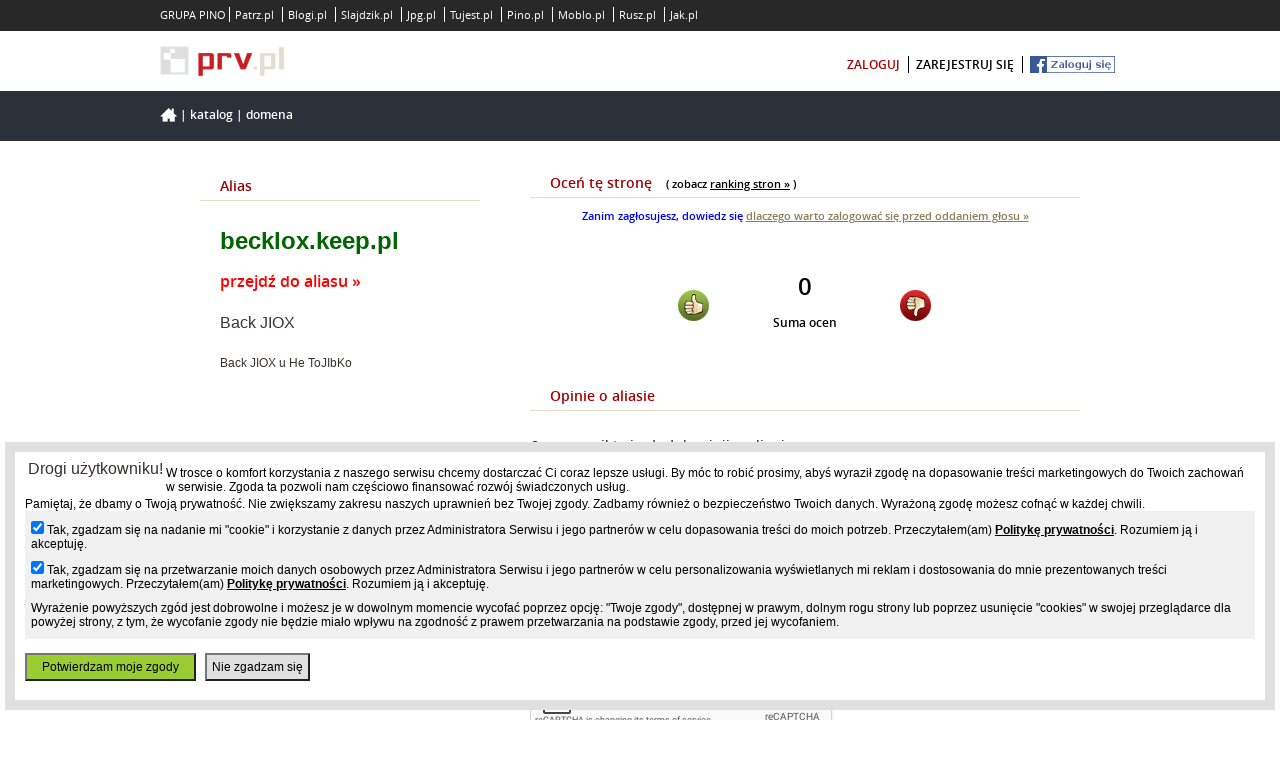

--- FILE ---
content_type: text/html; charset=UTF-8
request_url: https://www.prv.pl/info/domena,becklox.keep.pl
body_size: 6547
content:
<!DOCTYPE html PUBLIC "-//W3C//DTD XHTML 1.0 Strict//EN" "http://www.w3.org/TR/xhtml1/DTD/xhtml1-strict.dtd">
<html xmlns="http://www.w3.org/1999/xhtml" xml:lang="pl" lang="pl">
    <head>
        <meta http-equiv="Content-Type" content="text/html; charset=utf-8" />
        <meta http-equiv="Content-Language" content="pl"/>
        <title>becklox.keep.pl - informacje o aliasie</title>
        <meta name="description" content="Informacje o aliasie, opinie, kontakt z abonentem. becklox.keep.pl."/>
        <meta name="keywords" content="darmowe domeny, domeny za darmo, hosting www, darmowe strony internetowe, strony responsywne"/>
        <meta name="viewport" content="width=device-width"/>
                    <meta name="robots" content="index,follow"/>
                <meta name="revisit-after" content="3 Days"/>
        <meta name="google-site-verification" content="p-xFQBJs__g9-JPDmRoAOomCrxXjwunFwOBl2PR1e-4" />
        <style type="text/css" title="stylesheet" media="screen">
            @import url(/static/pl/css/new_prv/new-prv-style.css?d=3);@import url(/static/pl/css/new_prv/new-prv-default.css);@import url(/static/pl/css/new_prv/new-vtip.css);@import url(/static/pl/css/new_prv/new-prv-boxes.css);@import url(/static/css/main.css?d=019);@import url(/static/css/main-fixer.css?d=006);@import url(/static/pl/css/new_prv/new-prv-community.css);        </style>
        <script type="text/javascript" src="/static/pl/js/new-prv-jquery-1.3.2.min.js"></script>
        <script type="text/javascript" src="/static/pl/js/new-prv-jquery-1.4.3.min.js"></script>
        <script type="text/javascript" src="/static/pl/js/functionsHandler.js"></script>
        <script type="text/javascript" src="/static/pl/js/infoFlashBox.js?d=2"></script>
        <script type="text/javascript" src="/static/pl/js/new-prv-hover.js"></script>
        <script type="text/javascript" src="/static/pl/js/new-prv-jcarousellite_1.0.1.pack.js"></script>
        <script type="text/javascript" src="/static/pl/js/new-prv-jcarouselsetup.js"></script>
        <script type="text/javascript" src="/static/pl/js/newDomainAvailable.js"></script>
        <script type="text/javascript" src="/static/pl/js/new-prv-scroller.js"></script>
                <script type="text/javascript" src="/static/pl/js/refreshCaptcha.js"></script>
        <script type="text/javascript" src="/static/pl/js/new-prv-speed-domain.js"></script>
        <script type="text/javascript" src="/static/pl/js/new-prv-select-cms.js?d=2"></script>
        <script type="text/javascript" src="/static/pl/js/common.js"></script>
        <script type="text/javascript" src="/static/pl/js/init.js?d=4"></script>
        <script type="text/javascript">
            (function (i, s, o, g, r, a, m) {
                i['GoogleAnalyticsObject'] = r;
                i[r] = i[r] || function () {
                    (i[r].q = i[r].q || []).push(arguments)
                }, i[r].l = 1 * new Date();
                a = s.createElement(o),
                        m = s.getElementsByTagName(o)[0];
                a.async = 1;
                a.src = g;
                m.parentNode.insertBefore(a, m)
            })(window, document, 'script', '//www.google-analytics.com/analytics.js', 'ga');
            ga('create', 'UA-480911-15', 'auto');
            ga('set', 'dimension1', 'main-page');
            ga('set', 'metric1', 'main-page');
            ga('send', 'pageview');
        </script>
        <script type="text/javascript">
            (function () {
                var stats = document.createElement("script");
                stats.type = "text/javascript";
                stats.src = "//stats.grupapino.pl/stats.php?url=www.prv.pl&t=m2&extra=file.js";
                var code = document.getElementsByTagName("script")[0];
                code.parentNode.insertBefore(stats, code);
            })();

        </script>
                    <script src="//ad.prv.pl/rodo.js"></script>
            </head>

    <body class="">
        <noscript><iframe src="//www.googletagmanager.com/ns.html?id=GTM-K2DLWR"
                          height="0" width="0" style="display:none;visibility:hidden"></iframe></noscript>
        <script>(function (w, d, s, l, i) {
                w[l] = w[l] || [];
                w[l].push({'gtm.start':
                            new Date().getTime(), event: 'gtm.js'});
                var f = d.getElementsByTagName(s)[0],
                        j = d.createElement(s), dl = l != 'dataLayer' ? '&l=' + l : '';
                j.async = true;
                j.src =
                        '//www.googletagmanager.com/gtm.js?id=' + i + dl;
                f.parentNode.insertBefore(j, f);
            })(window, document, 'script', 'dataLayer', 'GTM-K2DLWR');</script>
        <script async defer crossorigin="anonymous" src="https://connect.facebook.net/pl_PL/sdk.js#xfbml=1&version=v15.0&appId=538029046403871&autoLogAppEvents=1" nonce="E3mcciEV"></script>
        <div id="main-container">
            <div id="main-header">
                <div id="main-pino-bar">
                    <ul class="default-width">
                        <li>GRUPA PINO</li>
                                                    <li><a href="https://patrz.pl" title="Filmy, muzyka" target="_blank">Patrz.pl</a></li>
                                                    <li><a href="https://www.blogi.pl" title="Darmowe blogi" target="_blank">Blogi.pl</a></li>
                                                    <li><a href="https://slajdzik.pl" title="Pokaz zdjęć, prezentacje multimedialne" target="_blank">Slajdzik.pl</a></li>
                                                    <li><a href="https://www.jpg.pl" title="Darmowe galerie zdjęć" target="_blank">Jpg.pl</a></li>
                                                    <li><a href="https://tujest.pl" title="Strona w minutę za darmo" target="_blank">Tujest.pl</a></li>
                                                    <li><a href="http://www.pino.pl" title="Pino.pl" target="_blank">Pino.pl</a></li>
                                                    <li><a href="http://moblo.pl" title="Moblo" target="_blank">Moblo.pl</a></li>
                                                    <li><a href="http://rusz.pl" title="Rusz głową" target="_blank">Rusz.pl</a></li>
                                                    <li><a href="http://www.jak.pl" title="pytania i odpowiedzi" target="_blank">Jak.pl</a></li>
                                            </ul>
                </div>
                <div id="main-user" class="default-width">
                    <span class="float-left inline-block">
                        <a href="/" title="Darmowy hosting">
                            <span class="inline-block icon-prv-logo"></span>
                        </a>
                        <span class="fb-like-little inline-block">
                            <div class="fb-like" data-href=https://www.facebook.com/prvpl data-width="" data-layout="button_count" data-action="like" data-size="small" data-share="false"></div>
                        </span>
                    </span>
                    <span class="float-right inline-block">
                        <ul>
                                                            <li><a class="color-red" href="https://openid.pino.pl/app/konto-logowanie/site,prv" rel="nofollow">zaloguj</a></li>
                                <li><a href="https://openid.pino.pl/app/konto-rejestracja/site,prv" rel="nofollow">zarejestruj się</a></li>
                                <li><a class="facebook" rel="nofollow" href="https://openid.pino.pl/app/konto-fb/?forward_url=http://www.prv.pl/zaloguj/fb&begin_url=http://www.prv.pl/&sid=prv&auto=1"><img src="/static/img/fblogin.png" alt="Zaloguj/Zarejestruj przez Facebooka"/></a></li>
                                                    </ul>
                    </span>
                </div>
            </div>

            <div id="container">

                <div class="default-site">
                    <div class="header">
                        <div class="default-width">
                            <span class="bread-crumbs"><span class="icon-home inline-block"></span>
                                                                                                                                                        | <a href="/katalog-stron/">Katalog</a>
                                                                                                                                                                | <a href="/info/domena,becklox.keep.pl">Domena</a>
                                                                                                                                        </span>
                        </div>
                    </div>
                </div>

                <div class="communicates" id="containerCommunicates">
                                    </div>
                <div id="containerMain">
                    <div class="clear"></div>

                    <div class="clear"></div>

                    <div style="text-align:center;" class="ad750">
                                                     
<!--/* OpenX Javascript Tag v2.8.10 */-->

<script type='text/javascript'><!--//<![CDATA[
   var m3_u = (location.protocol=='https:'?'https://ox2.sterta.pl/www/delivery/ajs.php':'http://ox2.sterta.pl/www/delivery/ajs.php');
   var m3_r = Math.floor(Math.random()*99999999999);
   if (!document.MAX_used) document.MAX_used = ',';
   document.write ("<scr"+"ipt type='text/javascript' src='"+m3_u);
   document.write ("?zoneid=43");
   document.write ('&amp;cb=' + m3_r);
   if (document.MAX_used != ',') document.write ("&amp;exclude=" + document.MAX_used);
   document.write (document.charset ? '&amp;charset='+document.charset : (document.characterSet ? '&amp;charset='+document.characterSet : ''));
   document.write ("&amp;loc=" + escape(window.location));
   if (document.referrer) document.write ("&amp;referer=" + escape(document.referrer));
   if (document.context) document.write ("&context=" + escape(document.context));
   if (document.mmm_fo) document.write ("&amp;mmm_fo=1");
   document.write ("'><\/scr"+"ipt>");
//]]>--></script><noscript><a href='http://ox2.sterta.pl/www/delivery/ck.php?n=aeb1e339&amp;cb=INSERT_RANDOM_NUMBER_HERE' target='_blank'><img src='http://ox2.sterta.pl/www/delivery/avw.php?zoneid=43&amp;cb=INSERT_RANDOM_NUMBER_HERE&amp;n=aeb1e339' border='0' alt='' /></a></noscript>

                                            </div>
<script type="text/javascript" src="https://www.google.com/recaptcha/api.js" async defer></script>
<style type="text/css">
    .error {
        border: 1px solid darkred;
        padding: 5px;
        border-radius: 5px;
        background-color: pink;
        color: darkred;
        margin-bottom: 5px;
    }
    .ranking-link {
        font-size: 11px;
        color: black;
        padding-left: 10px;
        font-weight: normal;
    }
    .ranking-link a {
        font-weight: bold;
        color: black;
        text-decoration: underline;
    }
    .contact-link {
        color: white !important;
        padding: 5px;
        border: 1px solid green;
        border-radius: 5px;
        font-size: 12px;
        background-color: yellowgreen;
    }
    .contact-link:hover {
        color: red !important;
    }

</style>
<script type="text/javascript">
    $(document).ready(function () {
        urlAbuse = "http://www.prv.pl/kontakt/pl/abuse/?category=39&subject=site-comment-";
        $('.abuse').each(function () {
            id = $(this).attr('id').replace("-", "=");
            $(this).attr('href', urlAbuse + id);
            $(this).css('display', 'inline');
        });
        $('.icon-positive').click(function () {
            voteSite(1);
        });
        $('.icon-negative').click(function () {
            voteSite(-1);
        });
    });
    function voteSite(vote) {
        $.post('/ajax-vote-site', {site: "64852", vote: vote}, function (data) {
            if (data.status == 'ok') {
                style = "background-color: pink; color: darkred; border: 1px solid darkred;";
                if (data.type == 'ok') {
                    style = "background-color: yellowgreen; color: black;border: 1px solid darkgreen;";
                }
                style = style + "text-align: center; padding: 5px; border-radius: 5px;";
                $('#vote-info').attr('style', style);
                $('#vote-info').html(data.message);
            }
        }, 'json');
    }

</script>
<div id="panel-side">
    <br/>
    <div class="menu">
        <ul>
            <li class="first">Alias</li>
        </ul>
    </div>
    <div class="boxContent boxCommunityProfilDomain">
        <div class="domainDataForm">
            <div>
                <p><h2 style="font-size: 24px; font-weight: bold; color: darkgreen;">becklox.keep.pl</h2>
                <br/>
                                </p>
                                    <p><a href="http://becklox.keep.pl" title="Back JIOX" class="new-window" style="font-size: 16px; color: red;">przejdź do aliasu &raquo;</a></p><br />
                                
                    <p><span><h3 style="">Back JIOX</h3></span></p><br />
                    <p><span><h4 style="font-size: 12px;">Back JIOX u He ToJIbKo</h4></span></p><br />
                                        <span><iframe src="//www.facebook.com/plugins/like.php?app_id=538029046403871&amp;href=https://www.prv.pl/info/domena,becklox.keep.pl&amp;send=false&amp;layout=button_count&amp;width=100&amp;show_faces=false&amp;action=like&amp;colorscheme=light&amp;font&amp;height=25" scrolling="no" frameborder="0" style="border:none; overflow:hidden; width:100px; height:25px;" allowTransparency="true"></iframe></span>
                    <span>

                        <!--script src="//0.s-nk.pl/script/nk_widgets/nk_widget_fajne_embed"></script>
                        <script>
    new nk_fajne({
        type: 3,
        color: 0,
        title: "Strona becklox.keep.pl",
        url: "http://becklox.keep.pl"
    });
                        </script-->
                    </span>
                    <br/><br/>
                                            <p>
                            <span style="color: black;">Tematyka strony/domeny: 
                                                                    <a href="/katalog-stron/inne" title="Inne - podobne strony" target="_blank">Inne, </a>
                                                                    <a href="/katalog-stron/nieskategoryzowane" title="nieskategoryzowane - podobne strony" target="_blank">nieskategoryzowane, </a>
                                                            </span>
                        </p><br/>
                                                                                            <p><span style="color: black;">Abonent aliasu: <strong><a href="/osoba/pavl0" title="właściciel domeny becklox.keep.pl" style="">pavl0</a></strong></span></p><br />
                                            <a class="contact-link" href="/konto,spolecznosc,wyslij,pavl0.html" rel="nofollow">Wyślij wiadomość do właściciela strony &raquo;</a>
                                        <br/>
                
                            </div>
        </div><!--userDataForm-->
    </div>
</div>
<div id="middle-side">

    <br />

    <div class="boxContent boxCommunityProfilDomain">
                    <div class="title">Oceń tę stronę <span class="ranking-link">( zobacz <a href="/ranking/" title="Ranking stron PRV.PL - głosuj, oceniaj">ranking stron &raquo;</a> )</span></div>
                            <div style="text-align: center; color: blue; font-size: 11px;">
                    Zanim zagłosujesz, dowiedz się <a style="text-decoration: underline;" href="/pomoc-faq/138,dlaczego-warto-zalogowac-sie-przed-oddaniem-glosu" target="_blank"><strong>dlaczego warto zalogować się przed oddaniem głosu &raquo;</strong></a>
                </div>
                <br/>
            
            <div class="bbtext">

                <div class="votes" style="text-align: center; margin: 30px auto;">
                    <span class="icon-positive" style="margin: 0px 0px 5px 0px;cursor: pointer;" title="Oceń pozytywnie"></span>
                    <span style="color: black; font-size: 24px; display: inline-block; margin: 0px 60px 0px 60px;">0<br/><span style="font-size: 12px; color: black;">Suma ocen</span></span>
                    <span class="icon-negative" style="margin: 0px 0px 5px 0px; cursor: pointer;" title="Oceń negatywnie"></span>
                </div>
                <div id="vote-info">

                </div>
            </div>
                <div class="bbtext">
            <br/>
            <div class="title">Opinie o aliasie</div>
            <br/>


            
                <h4>Jeszcze nikt nie dodał opinii o aliasie.</h4>

            
            <br/>
            <div id="addComment">
                                    <div class="title">Dodaj swoją opinię/komentarz</div>
                    <br/>
                    <form action="#addComment" method="post" >
                        <input type="hidden" name="command" value="addComment"/>
                                                <input type="text" name="author" value="" placeholder="Twoje imię"/><br/><br/>
                                                <textarea name="content" placeholder="Treść komentarza" cols="60" rows="5"></textarea><br/><br/>
                                                <div class="g-recaptcha" data-sitekey="6LewFuYSAAAAALM-rCWpwSlFO-DjTuQeB-yJM3Cc"></div><br/>
                        <input type="submit" name="button" value="Dodaj komentarz" />
                    </form>
                            </div>
        </div>
    </div>

    <br style="clear:both" /><br style="clear:both" /><br style="clear:both" />

</div>
</div>
</div>
<div id="main-sticky"></div>
</div>
<div id="main-footer">
    <div class="default-width first-line">
        <div class="float-left">
            <span class="icon-pino-logo inline-block"></span>
            <h1>Darmowe domeny, darmowy hosting www</h1>
            Darmowe serwery www. Darmowe strony internetowe, bez opłat.
            Hosting Wordpress za darmo, serwer PHP.
            Domeny za darmo, hosting www.
        </div>
        <div class="float-right">
            <div class="box">
                <h3 class="color-red">PRV.pl</h3>
                <ul>
                    <li><a href="https://grupapino.blogi.pl/kategoria,prv.pl.html">Blog</a></li>
                    <li><a href="/pomoc/">Pomoc</a></li>
                    <li><a href="/katalog-stron/">Katalog stron</a></li>
                    <li><a href="http://grupapino.pl/pages-regulamin/" rel="nofollow" target="_blank">Regulamin</a></li>
                    <li><a href="http://grupapino.pl/pages-polityka/" rel="nofollow" target="_blank">Polityka prywatności</a></li>
                </ul>
            </div>
            <div class="box">
                <h3 class="color-red">Grupa Pino</h3>
                <ul>
                    <li><a href="http://grupapino.pl/default-reklama/" rel="nofollow" target="_blank">Reklama</a></li>
                    <li><a href="http://www.pino.pl/pages-pino/" rel="nofollow" target="_blank">O Pino</a></li>
                    <li><a href="/kontakt/" rel="nofollow">Kontakt</a></li>
                </ul>
            </div>
            <div class="box">
                <h3 class="color-red">Polecane strony</h3>
                <ul>
                    <li><a href="https://www.blogi.pl" rel="nofollow" target="_blank">Blogi</a></li>
                    <li><a href="https://tujest.pl" rel="nofollow" target="_blank">Szybkie strony</a></li>
                    <li><a href="https://www.jpg.pl" rel="nofollow" target="_blank">Darmowe galerie</a></li>
                </ul>
            </div>
        </div>
    </div>
    <div class="default-width second-line">
        <div class="float-left">
            Wszelkie prawa zastrzeżone &copy; 2013-2025 PRV.pl
        </div>
    </div>
</div>
            <script type='text/javascript'>
            var m3_u = (location.protocol == 'https:' ? 'https://ox2.sterta.pl/www/delivery/ajs.php' : 'http://ox2.sterta.pl/www/delivery/ajs.php');
            var m3_r = Math.floor(Math.random() * 99999999999);
            if (!document.MAX_used)
                document.MAX_used = ',';
            document.write("<scr" + "ipt type='text/javascript' src='" + m3_u);
            document.write("?zoneid=81");
            document.write('&amp;cb=' + m3_r);
            if (document.MAX_used != ',')
                document.write("&amp;exclude=" + document.MAX_used);
            document.write(document.charset ? '&amp;charset=' + document.charset : (document.characterSet ? '&amp;charset=' + document.characterSet : ''));
            document.write("&amp;loc=" + escape(window.location));
            if (document.referrer)
                document.write("&amp;referer=" + escape(document.referrer));
            if (document.context)
                document.write("&context=" + escape(document.context));
            if (document.mmm_fo)
                document.write("&amp;mmm_fo=1");
            document.write("'></scr" + "ipt>");
        </script>
                <script type='text/javascript'>
            var m3_u = (location.protocol == 'https:' ? 'https://ox2.sterta.pl/www/delivery/ajs.php' : 'http://ox2.sterta.pl/www/delivery/ajs.php');
            var m3_r = Math.floor(Math.random() * 99999999999);
            if (!document.MAX_used)
                document.MAX_used = ',';
            document.write("<scr" + "ipt type='text/javascript' src='" + m3_u);
            document.write("?zoneid=82");
            document.write('&amp;cb=' + m3_r);
            if (document.MAX_used != ',')
                document.write("&amp;exclude=" + document.MAX_used);
            document.write(document.charset ? '&amp;charset=' + document.charset : (document.characterSet ? '&amp;charset=' + document.characterSet : ''));
            document.write("&amp;loc=" + escape(window.location));
            if (document.referrer)
                document.write("&amp;referer=" + escape(document.referrer));
            if (document.context)
                document.write("&context=" + escape(document.context));
            if (document.mmm_fo)
                document.write("&amp;mmm_fo=1");
            document.write("'><\/scr" + "ipt>");
        </script>
                <div class="ad750">
                    </div>
    </body>
</html>

--- FILE ---
content_type: text/html; charset=utf-8
request_url: https://www.google.com/recaptcha/api2/anchor?ar=1&k=6LewFuYSAAAAALM-rCWpwSlFO-DjTuQeB-yJM3Cc&co=aHR0cHM6Ly93d3cucHJ2LnBsOjQ0Mw..&hl=en&v=TkacYOdEJbdB_JjX802TMer9&size=normal&anchor-ms=20000&execute-ms=15000&cb=1ls7vn5co8ka
body_size: 46472
content:
<!DOCTYPE HTML><html dir="ltr" lang="en"><head><meta http-equiv="Content-Type" content="text/html; charset=UTF-8">
<meta http-equiv="X-UA-Compatible" content="IE=edge">
<title>reCAPTCHA</title>
<style type="text/css">
/* cyrillic-ext */
@font-face {
  font-family: 'Roboto';
  font-style: normal;
  font-weight: 400;
  src: url(//fonts.gstatic.com/s/roboto/v18/KFOmCnqEu92Fr1Mu72xKKTU1Kvnz.woff2) format('woff2');
  unicode-range: U+0460-052F, U+1C80-1C8A, U+20B4, U+2DE0-2DFF, U+A640-A69F, U+FE2E-FE2F;
}
/* cyrillic */
@font-face {
  font-family: 'Roboto';
  font-style: normal;
  font-weight: 400;
  src: url(//fonts.gstatic.com/s/roboto/v18/KFOmCnqEu92Fr1Mu5mxKKTU1Kvnz.woff2) format('woff2');
  unicode-range: U+0301, U+0400-045F, U+0490-0491, U+04B0-04B1, U+2116;
}
/* greek-ext */
@font-face {
  font-family: 'Roboto';
  font-style: normal;
  font-weight: 400;
  src: url(//fonts.gstatic.com/s/roboto/v18/KFOmCnqEu92Fr1Mu7mxKKTU1Kvnz.woff2) format('woff2');
  unicode-range: U+1F00-1FFF;
}
/* greek */
@font-face {
  font-family: 'Roboto';
  font-style: normal;
  font-weight: 400;
  src: url(//fonts.gstatic.com/s/roboto/v18/KFOmCnqEu92Fr1Mu4WxKKTU1Kvnz.woff2) format('woff2');
  unicode-range: U+0370-0377, U+037A-037F, U+0384-038A, U+038C, U+038E-03A1, U+03A3-03FF;
}
/* vietnamese */
@font-face {
  font-family: 'Roboto';
  font-style: normal;
  font-weight: 400;
  src: url(//fonts.gstatic.com/s/roboto/v18/KFOmCnqEu92Fr1Mu7WxKKTU1Kvnz.woff2) format('woff2');
  unicode-range: U+0102-0103, U+0110-0111, U+0128-0129, U+0168-0169, U+01A0-01A1, U+01AF-01B0, U+0300-0301, U+0303-0304, U+0308-0309, U+0323, U+0329, U+1EA0-1EF9, U+20AB;
}
/* latin-ext */
@font-face {
  font-family: 'Roboto';
  font-style: normal;
  font-weight: 400;
  src: url(//fonts.gstatic.com/s/roboto/v18/KFOmCnqEu92Fr1Mu7GxKKTU1Kvnz.woff2) format('woff2');
  unicode-range: U+0100-02BA, U+02BD-02C5, U+02C7-02CC, U+02CE-02D7, U+02DD-02FF, U+0304, U+0308, U+0329, U+1D00-1DBF, U+1E00-1E9F, U+1EF2-1EFF, U+2020, U+20A0-20AB, U+20AD-20C0, U+2113, U+2C60-2C7F, U+A720-A7FF;
}
/* latin */
@font-face {
  font-family: 'Roboto';
  font-style: normal;
  font-weight: 400;
  src: url(//fonts.gstatic.com/s/roboto/v18/KFOmCnqEu92Fr1Mu4mxKKTU1Kg.woff2) format('woff2');
  unicode-range: U+0000-00FF, U+0131, U+0152-0153, U+02BB-02BC, U+02C6, U+02DA, U+02DC, U+0304, U+0308, U+0329, U+2000-206F, U+20AC, U+2122, U+2191, U+2193, U+2212, U+2215, U+FEFF, U+FFFD;
}
/* cyrillic-ext */
@font-face {
  font-family: 'Roboto';
  font-style: normal;
  font-weight: 500;
  src: url(//fonts.gstatic.com/s/roboto/v18/KFOlCnqEu92Fr1MmEU9fCRc4AMP6lbBP.woff2) format('woff2');
  unicode-range: U+0460-052F, U+1C80-1C8A, U+20B4, U+2DE0-2DFF, U+A640-A69F, U+FE2E-FE2F;
}
/* cyrillic */
@font-face {
  font-family: 'Roboto';
  font-style: normal;
  font-weight: 500;
  src: url(//fonts.gstatic.com/s/roboto/v18/KFOlCnqEu92Fr1MmEU9fABc4AMP6lbBP.woff2) format('woff2');
  unicode-range: U+0301, U+0400-045F, U+0490-0491, U+04B0-04B1, U+2116;
}
/* greek-ext */
@font-face {
  font-family: 'Roboto';
  font-style: normal;
  font-weight: 500;
  src: url(//fonts.gstatic.com/s/roboto/v18/KFOlCnqEu92Fr1MmEU9fCBc4AMP6lbBP.woff2) format('woff2');
  unicode-range: U+1F00-1FFF;
}
/* greek */
@font-face {
  font-family: 'Roboto';
  font-style: normal;
  font-weight: 500;
  src: url(//fonts.gstatic.com/s/roboto/v18/KFOlCnqEu92Fr1MmEU9fBxc4AMP6lbBP.woff2) format('woff2');
  unicode-range: U+0370-0377, U+037A-037F, U+0384-038A, U+038C, U+038E-03A1, U+03A3-03FF;
}
/* vietnamese */
@font-face {
  font-family: 'Roboto';
  font-style: normal;
  font-weight: 500;
  src: url(//fonts.gstatic.com/s/roboto/v18/KFOlCnqEu92Fr1MmEU9fCxc4AMP6lbBP.woff2) format('woff2');
  unicode-range: U+0102-0103, U+0110-0111, U+0128-0129, U+0168-0169, U+01A0-01A1, U+01AF-01B0, U+0300-0301, U+0303-0304, U+0308-0309, U+0323, U+0329, U+1EA0-1EF9, U+20AB;
}
/* latin-ext */
@font-face {
  font-family: 'Roboto';
  font-style: normal;
  font-weight: 500;
  src: url(//fonts.gstatic.com/s/roboto/v18/KFOlCnqEu92Fr1MmEU9fChc4AMP6lbBP.woff2) format('woff2');
  unicode-range: U+0100-02BA, U+02BD-02C5, U+02C7-02CC, U+02CE-02D7, U+02DD-02FF, U+0304, U+0308, U+0329, U+1D00-1DBF, U+1E00-1E9F, U+1EF2-1EFF, U+2020, U+20A0-20AB, U+20AD-20C0, U+2113, U+2C60-2C7F, U+A720-A7FF;
}
/* latin */
@font-face {
  font-family: 'Roboto';
  font-style: normal;
  font-weight: 500;
  src: url(//fonts.gstatic.com/s/roboto/v18/KFOlCnqEu92Fr1MmEU9fBBc4AMP6lQ.woff2) format('woff2');
  unicode-range: U+0000-00FF, U+0131, U+0152-0153, U+02BB-02BC, U+02C6, U+02DA, U+02DC, U+0304, U+0308, U+0329, U+2000-206F, U+20AC, U+2122, U+2191, U+2193, U+2212, U+2215, U+FEFF, U+FFFD;
}
/* cyrillic-ext */
@font-face {
  font-family: 'Roboto';
  font-style: normal;
  font-weight: 900;
  src: url(//fonts.gstatic.com/s/roboto/v18/KFOlCnqEu92Fr1MmYUtfCRc4AMP6lbBP.woff2) format('woff2');
  unicode-range: U+0460-052F, U+1C80-1C8A, U+20B4, U+2DE0-2DFF, U+A640-A69F, U+FE2E-FE2F;
}
/* cyrillic */
@font-face {
  font-family: 'Roboto';
  font-style: normal;
  font-weight: 900;
  src: url(//fonts.gstatic.com/s/roboto/v18/KFOlCnqEu92Fr1MmYUtfABc4AMP6lbBP.woff2) format('woff2');
  unicode-range: U+0301, U+0400-045F, U+0490-0491, U+04B0-04B1, U+2116;
}
/* greek-ext */
@font-face {
  font-family: 'Roboto';
  font-style: normal;
  font-weight: 900;
  src: url(//fonts.gstatic.com/s/roboto/v18/KFOlCnqEu92Fr1MmYUtfCBc4AMP6lbBP.woff2) format('woff2');
  unicode-range: U+1F00-1FFF;
}
/* greek */
@font-face {
  font-family: 'Roboto';
  font-style: normal;
  font-weight: 900;
  src: url(//fonts.gstatic.com/s/roboto/v18/KFOlCnqEu92Fr1MmYUtfBxc4AMP6lbBP.woff2) format('woff2');
  unicode-range: U+0370-0377, U+037A-037F, U+0384-038A, U+038C, U+038E-03A1, U+03A3-03FF;
}
/* vietnamese */
@font-face {
  font-family: 'Roboto';
  font-style: normal;
  font-weight: 900;
  src: url(//fonts.gstatic.com/s/roboto/v18/KFOlCnqEu92Fr1MmYUtfCxc4AMP6lbBP.woff2) format('woff2');
  unicode-range: U+0102-0103, U+0110-0111, U+0128-0129, U+0168-0169, U+01A0-01A1, U+01AF-01B0, U+0300-0301, U+0303-0304, U+0308-0309, U+0323, U+0329, U+1EA0-1EF9, U+20AB;
}
/* latin-ext */
@font-face {
  font-family: 'Roboto';
  font-style: normal;
  font-weight: 900;
  src: url(//fonts.gstatic.com/s/roboto/v18/KFOlCnqEu92Fr1MmYUtfChc4AMP6lbBP.woff2) format('woff2');
  unicode-range: U+0100-02BA, U+02BD-02C5, U+02C7-02CC, U+02CE-02D7, U+02DD-02FF, U+0304, U+0308, U+0329, U+1D00-1DBF, U+1E00-1E9F, U+1EF2-1EFF, U+2020, U+20A0-20AB, U+20AD-20C0, U+2113, U+2C60-2C7F, U+A720-A7FF;
}
/* latin */
@font-face {
  font-family: 'Roboto';
  font-style: normal;
  font-weight: 900;
  src: url(//fonts.gstatic.com/s/roboto/v18/KFOlCnqEu92Fr1MmYUtfBBc4AMP6lQ.woff2) format('woff2');
  unicode-range: U+0000-00FF, U+0131, U+0152-0153, U+02BB-02BC, U+02C6, U+02DA, U+02DC, U+0304, U+0308, U+0329, U+2000-206F, U+20AC, U+2122, U+2191, U+2193, U+2212, U+2215, U+FEFF, U+FFFD;
}

</style>
<link rel="stylesheet" type="text/css" href="https://www.gstatic.com/recaptcha/releases/TkacYOdEJbdB_JjX802TMer9/styles__ltr.css">
<script nonce="yYoP9baceiSuBoHNWSl_xw" type="text/javascript">window['__recaptcha_api'] = 'https://www.google.com/recaptcha/api2/';</script>
<script type="text/javascript" src="https://www.gstatic.com/recaptcha/releases/TkacYOdEJbdB_JjX802TMer9/recaptcha__en.js" nonce="yYoP9baceiSuBoHNWSl_xw">
      
    </script></head>
<body><div id="rc-anchor-alert" class="rc-anchor-alert"></div>
<input type="hidden" id="recaptcha-token" value="[base64]">
<script type="text/javascript" nonce="yYoP9baceiSuBoHNWSl_xw">
      recaptcha.anchor.Main.init("[\x22ainput\x22,[\x22bgdata\x22,\x22\x22,\[base64]/[base64]/[base64]/[base64]/[base64]/[base64]/[base64]/[base64]/[base64]/[base64]/[base64]/[base64]/[base64]/[base64]\\u003d\x22,\[base64]\\u003d\\u003d\x22,\x22woTDl0N7cMOdwowtw598D8OPXMKXwqjDl8KfZmHCty7Cn0DDlcOdPcK0wpE+ADrCoj7CosOLwpbCjcK1w7jCvk/ChMOSwo3DssONwrbCu8OYNcKXcHM1KDPCksOnw5vDvSVeRBx6GMOcLRYBwq/Dlw3DsMOCwojDkcOdw6LDrjjDox8Aw5jCtQbDh0kZw7TCnMKnU8KJw5LDqcOSw58ewrFIw4/[base64]/Ds8Ohw5bCrFDCh0IMwp/[base64]/DH04wpRoJSnCu2t9RMOTwro/wqVVH8OyaMK9WDctw5jCpzxJBTURQsOyw4Anb8Kfw7LCuEEpwpvCtsOvw51Aw6B/wp/CucKqwoXCnsOMBnLDtcKxwrFawrN7wpJhwqEAYcKJZcOkw7YJw4E/Eh3CjlHCosK/RsO2bQ8Iwog8fsKPWBHCujwpfMO5KcKSVcKRb8OMw5LDqsOLw4/CtMK6LMOfY8OUw4PCjmAiwrjDrTfDt8K7bWHCnFoPJsOgVMOLwonCuSU3TMKwJcO4wopRRMOORgAjbDLClwgzwojDvcKuw5tiwpoRAEp/CAPCmFDDtsKLw584VldNwqjDqy7DhUBOSxsbfcO9woNUAzFkGMOOw5TDgsOHW8Kbw5VkEH0tEcO9w4UrBsKxw4vDnsOMCMOcLjBwwpLDiGvDhsOCCDjCosOKRnEhw5zDvWHDrXTDvWMZwqV9wp4Kw6JPwqTCqj/CljPDgSx1w6Uww64Kw5HDjsKswpTCg8OwJVfDvcO+fRwfw6Brwph7woJnw4EVOk5xw5HDgsOxw5zDisK0wrFYWXdawo9bV3/ClsOIwoTChcK5wohcw7kHB3tkK3hfTWR7w7hewpnCv8KUwqPCpwjDt8Klw7rDh0FLw6hAw6Jcw7HCiwHDr8KEw5jCjMOYw7jDoA0edcKIfcK3w7pnX8KXwrXDqcO9OsKwaMODwo/[base64]/[base64]/DmR/CjhsrwpY2NVEDwozDqhDDvsOmw6LCsHPDkMOsD8KxPsKmw71fWm0Nwrpnw7A/[base64]/ChcKcWMOewrt4w4Mdwp/ClMKAwoPDisK8woXDrMKjwrnCtW5mIjzCgcO6V8KFHGVRwpVEwofCksK/w5bDqRnCuMKlwq/DsilqJWchJnbCv2XDvcO0w6hKwrE3FMK9woXCvcOew60fw5d0w6ghwoZfwolnDcOTJsKrIcOBe8Kkw7UNMMOZVsO4woPDgQDCg8O/[base64]/cTFHwoVSZxTCpn3DuR/[base64]/CkDBJKMKNLcKdw694VsO/wrvCu8Kbwo8xOFLClsOIw6TDj8OnWcKuWAVgDjAQwoQYwqQnw7l5wqHCuRTCosKIw5Z2wrl5MMOMOxjDrRN5wpzCucOWwp/CpQXChHs+csK8cMKeBMOgU8KAJ23DkBIPFygtZ0jCiRZEwqLCq8OvX8KXw7EMeMOgBsK4K8K3VEwobzlPKw3Dl3wrwpx8w7nDpnVzf8KLw7XDjcOTPcKYwo1WCW0aKMOtwr/[base64]/wpPCuDInSjzCm1jDvFY9w4c7w7DCqzZ5fG1UNcKVwohnw45+w7Egw7vDoQ3CoAXCm8KcwozDtg8qc8KQwpHDsSotccK5w47DhcK/w47DhmfCkGZcWMOFCsO3AcKLwp3Ds8KYCBtcwrnCjMOHWmkrc8K5CDTChURQwoRRQ141RsKrRx7CkE/[base64]/CmsK2asK6McOzw6pqBMONN8KJKkXDigYGcsOEwqLDjjQWw7PCoMOMZsK6DcOeMW4Aw6Q2w44uw5BeJ3ANWVHCo3TCncOqCTQ2w5zCqMOMw7DCmxZNw4E0wonDji/DqzISwqXClMOfIMOLEcKHw7gzJcKZwp1Owr3CgcKOTiEFd8OaIcK5wonDoVQ9w7MRw6zCrWHDrnpHccKFw5oRwo8yAXLDpsOCVULCqkQMO8KzMH3DtyLCq1DDsTBkKcKsKMKbw7XDm8Kcw6HDqMKvWsKnw4LCil/[base64]/wo3DqsKhw7taw65+WsKUwpTDhMK8w4bDnW/Cj8KgOUZTY3PDkMONwocmCRY9wovDlxR+ZMKuw40SHcKxaEzDojrCp13CgXwwDW3DucOWwq8RYMOWGm3CqsKsSy5jwpTDocObwqTCnXzCmG1owp51KMK9F8KRRj1Iw5zCth/CncOzEE7DkHNDwpPDtMKNwrQoAcK/[base64]/DpnM6wql5X8KsX8KpwrlsahE9UMKQw6R1CMKMKBXDv3zCuSsADmw4bMO+w7p1PcKbw6YUwrVhwqbCoE96w5lZQx3DlsO2d8ORAwvDnhBFH0/Dl2zCisOAQcOIdRYZVFPDmcK7worDsjHDgmUTwqDDoHzDj8K5w4zCqMOeUsOnwpvDm8KebBwRGMKdwoHCpEcjwqjDu1vDkcOiIgXDpg5GbWZrw7bCrW3Dk8KiwobDmz16wocmwohswosKY3LDgQjDgsKZwpvDjcK1XMKCaH56SjHDgMKPNRfDpHMvwr/CrDRmw4kwP3hqW29ww6fCp8KsBy86w4fDl3AZw6AdwrXDk8O4QRrCjMKAw4LCnDPDsRdwwpTCosKBIcKrwq/Cv8OswohSwpJYA8OHK8KgYMO7w4HCk8K+w6fDjEnCoTjDsMOeZsKBw53CmcKve8OkwpwFQQHClQzDokVMwqjCtD9UwpXDpsOrd8OTZcOnKynDgUjCqsO8GMO3woVxw4rChcK+wqTDhBM+S8OkIlzDn0zCsF/CijTDr386wpo4G8Kuw4nDvsK8wrtrYUrCuktwNlrDuMO/[base64]/w45PcnUawrDDtsKiw6zDpEfCg8O9QksbwrPDkEs1AMO2wpHDhMODU8OSGMOBwovDgwwCLm/DiEPDq8KNwrvDmWvClcOOOmbCv8KBw4k9XnnCiDXDiALDpnTCjAwpw4nDvX5cPmYlFcK5QCkPQhDCkMKTHn8IRsOYO8Okwr0Ew69PTMKDVXI0wqHCvcKEGSvDmMKcAsKbw6pvwp0zWyBbwrjDqhTDo0Zhw7hbw4oMKcOtwrxFaS/ChsK0Ykpuw6jDncKtw6jDpcOjwoTDtV/Dnj3Csn/Ct27CiMKaWWrCsFdpHMO1w7xpw7LDk2vDucOqHl7Dm0DDgcOcRcO2NMKpwqjCuXQAw60cwoE+GcK7woxswrHDuHDDt8K/[base64]/Dv8O/w4knwpHCqMOyAMKewpBocMOTFXPDhSPDlHjCqAVRw4Q+AQF+F0LChQ4zHMONwrJ5w6nCqsOawprCuVgiLMOKGsOFclBHJsOqw60dwqrCkBJew6oJwolZwrLCqxNbCRJ3F8K3wpLCqD/CgcKzwrjCugPCk3XDv0M5wpHDgzlbwqXDvhYHacOqKE0sacKZcMKmPw/[base64]/OcOlY8OtJBvCs8Kbw47DkzJQwrDCtMK1JcOOw78IKsOMw6fCpBpSA08wwp1gRULDoQhqw6DCv8O/wpUVwr/Ci8OFwqnDqMOBC1DDlzTCqy/[base64]/Dq8K6wqogBcKdwp49woHDkxl0cx4pWsKAwo/[base64]/DoGJxw7vDonNFw7lCw4HCksOhNBTCqMOEw4BkwoLChG8lfDjCj0XDm8KGw5nChsKHPcKaw703GsOOwqjCrcONWDPDqgrCvWFUw4vCgD/DpcKgWTFveRzChMOARcOhISTCg3PCoMKwwqtWwofCiyvCpU0sw5XCvW/CgC7CncOvesK9wp/DvFIVJTPDsmQfJcOrRMOPWXsOASPDkmMAYnrCjCY8w5Qgwo/CpcOed8OowpLCp8KNwozCmlZTMsOsaE7CryYXwoHChsO8UmEeesKpwoM4w7IKDjPDjcK3bMO+FG7Cgh/DjcK1w71sO10hSRdCw6JFwqpYwqfDgMKZw63CkgLCrSsKTcKcw6gUKATCnsOwwpVqBDNBwpggXsK6bCbCgxguw73DnRbCh0UQVkwPMxLDpActwrjDqsOLDhRYGsKowqRmaMKTw4bDtEgUOm9NUMOoYMKCwpTDh8KNwqgvw7XDpCbDjsKRwrMBw7RtwqgpUm/[base64]/Cg015w6jCjTDCl8KudcKXDcOrwpMjJMKVKMKpwqoFYsOgw7DDt8KPWWYFw6piLcO2wpVvw79Rwp7DsyLCuF7CpsKbwr/Cq8KFwrrClyXCiMK1w7vCq8KtR8OaQE4sO0stFmPDiB4Jw57CpGDChMOKZzchXcKhcgTDnDfCjXnDgMO7LMKFW0XDicKLWmHDncO3K8KJSUDCqFvDrDPDrwpVV8KTwqx3w7rCicOqw7bCgmnDtkdgLl92FGQHDMOyW0Miw4/DmsOIPgMjWcO9Fn0ewpjDmsODwqFJw5XDoXrDlQ/CmsKNB0LDikghAWhSeQgww5ECw5nCkXjCq8OFwqjCoBUlwr7CuWUVw5bDj3YlJl/Ck2jDm8O+wqYWw73DrcO+w73DkcKFw6VAQSQOHcKONWIPw5DCncOqFMOIIcKNJ8K0w7XCljUvO8K/[base64]/DhcOdIGLCksOqR8OEH8KEw4vDgsOYMQfDqcOlwo7CocOlcsK/[base64]/DvBVNwrTChsKOw6sjwoPCm8KyesOCRE/[base64]/[base64]/wobDgcKjWStjCMKWFRPCvGzDsMOlJsK9GijDusOJwpzDgETCu8KdNkI8w4R1RgDCnHgbw6dxJMKcwq1fCsO6Aw7Cl2obwp8Pw4LDvk9bwqhrIMO7dFbCnQjCt3sOJk5hwrpuwp3Din55woVhw4RlWSPCrcOTBcOWwo/Cu2YXSCJEKh/DhsOww7jDmsKbw7ILU8O/amdowpXDjzxhw4fDsMO6KwXDksKPwqE4CGbCrSl1w7cZwprChWQjQsOoeHRrw68EK8KEwq5Zwq5BQMOVQMO2w61aHgnDpm3Cn8KgAcK9O8K0GMKgw5PCl8KIwp4xw5PDq2A4w73DkxPCjmtMw7QCL8KVMBzCgcO6woXDssOwY8OeWcKRFXA7w6h/wr8SDMONw6PCkWXDuz50PsKWAMOnwqbCqsKowrXCp8Okwr3CusKqXMOxETEDEsK4LUnDiMO+w7cJfDMSFVDDh8K4w5/DlmlDw7BFw7cPYQHCrsOjw47CncKnwqlYOsKkwoXDnX/Dn8KVRCkVwrTCuzE5CsObw5A/w4dnWcKpbSpKY246woRJwoLDvzUXwozDisKHHnrCm8KCw4fDucO0wrjCk8KNw5FiwrVXw53DplJBw7bDtV49wqHDjMKswoE+w7TCoRZ+wq3DjnvDh8KTwoYbwpU2AsOmXg9awoDCmCDCpCzCrALDnU/DuMKxFEAFwrFfw7LDmh3CqsOxwogpwopdfcO6wo/CjcOFwq/CrQJ3wrbCtcOuOjg3wrvDqjh+Ymdhw7jCtl1LIUvCkWLCvk/CgMOEwofDrnTCq1/CgMKYDHt7wpfDncKxwqTDssOQAMKfwoA7aCTDmSMSwr7DqncATcKVa8KZBwXCncOVecOlFsKjwrBBwpLCnWTCqMKle8KVT8ODw7MPAMOnw4JdwrXChcOmK206X8K/w5EncMKZeETDicOAwrZ1QcObw4LCnDLCgysFwpMBwod4d8KGXcOOEU/DnHhIdMKiwrHDs8OAw67DmMKqw5rDhTHDt0jDncK+wpvCocOcwqzCoTvChsOGK8KSQELDu8OMw73DvMOrw7nCo8OywpMNMMKiwp1JEBASw7dywoBYIMO5wo3Dq0bCjMKew4zCsMKJDFMZw5AEwq/[base64]/CvEtzw5srF2DCm8Otw54Mw5fDskVJD8KfJsKrE8K/bS0CEsK3WsOHw4ljfirDj2rCu8K2XG9pYABuwq4iI8K4w55Iw4fCg0tNw6jDmAvDisONw63DgwXDnA/DozF+wpbDjwQqYsO+OEfCrhLCtcKZwpwZFjYWw6UQOcO3XsK4K11WGjfCn3/[base64]/CpcOBa3J9Gg5jOWRcwprCq3xKY8KPwoUPwq08IcKNHcOiMsKVw63CrcKXKcOdw4PCjcO0w6AVw5A/w4EedMKDTBdswr7DqsOowqLChMOiwoHDs1HCjHTDuMOpw69EwrPCgcKkZsKcwqpBUsOTw4rCtDIoIMKdw7lxw60vw4TDpMKDw7E9DsKbe8Olw5zDlwXDiTTDr1kjdQ8SRFfCgsKkNsOMKVxPOkjDggxvLi5Cw6sxfwrDmAA/fQ7CsB8owoZowp4jC8OUfMKJwq/DjcKtV8K0w7I9CXcgZ8KUwrHDq8Oswqcfw7kKw7rDlcKDZcOMwpsEQMKGwqMGw73CucOvw4BDAsOHJMO9esOtw716w7d0w7Ncw7XClQk1w7XCrcKhw59cD8K8DT3CpMKKVAnCtHbDq8OjwqbDjCMBw6jCv8OrEcO2bMOpw5Fwb1Ikw6/DpsKlw4UfTUHCkcKFw4jDgzsBw77DucKgXXjDkcKEEArCkcO/DBTCi1clwojCugTDl0tXw6x5RMKlLk9bwoXCg8Kpw6zDscKUw43DjVtUPcKsw67Cq8KBGxt7w5TDjk5Sw6HDtnJJw4XDtsKHEmjCmFbDl8KfKVpZw7DCn8OVw7sFwrfClMO1wqRQw77DjcKRBU8Ed0ZLcsKVwq/Dp3xtwqAOG3TDv8OKfMOhMsOUQAtLwoXDlTtwwpfCjnfDj8Oww7E5TsOKwo5ZNMKSQcKQw7EJw6/DqsKlARHChMKnw53DiMO4wrrCpcOZWSUTwqM7UmXCrcKww6bCp8Kww4DDn8KuwqHCowHDvENVw6/[base64]/DksK+wrZITMOQw7ssw7LDrcOHw47Du07DoTolF8KDwpJ/WcObJMOreSRJcHxiw63DrMKJV28Ya8OiwrxUw5Rjw4kGK21QagBTKsOVV8KUw6nDnsObw4zCkGnDi8KEPsO4XMOiF8Ktw6DDlsK3w6fClSjCiwo4NV1AVV/[base64]/wqoDw4PDkR1BIsKRw7tEwq7DsMKMw43DtHMqw6zCtMO6woxfwr9AKMK7w67DrcKOZcOSCMKQwqTCusO8w5Viw4PCj8Kpw7puXcKUXMOxDcOpwqvCg0zCtcONMATDsH7CqE4zw5rCjsK2I8OZwpIbwqQVOEQwwoAZT8K+w7EPHUcxwpsKwqnCnFbCmcKoFHk5w6/Cpy5zdsOFwonDj8OwwonCkX/DqMKuYjd0wrbDiUtmPcOowpxxwovCp8Kvw55jw5MwwrzCr05VfzvCj8OkBwhTw6XCjMKbCSFUwrrCmGnCiCcgPA/CsnBgBDPCoC/CoBdXWEfDlMOlw5rCsz/[base64]/NsO7w7bCgjbCm8KEw6R3wovDugjDlcOPVcOhHMOJbFxadEINwq8manPCqsKodzIyw4/DjXt/W8OLU2TDpDDDhk8DKsO3PwbDkMOmwp7ChjM/wqfDmCxYJsOUAnEIcn7ChMKCwpZEZzLDuMO6wpDClsK4w7QpwqPDp8OTw6zDu3rDssK3w5vDqxbCuMKXw4HDvcOyHGbCq8KQIcOGwpIcSsK3DsOnGcKWM2Akwr15e8OTFkrDpzLCnE3CocKwORvCoAfDtsO0wqfDuh/Co8OdwrYWPCEMwoBMw68dwqbCmsKZS8KZKMOFIBfDqsKBTMOYEhxMwpbDm8KcwqTDosK5wovDhsKlw6JlwoLCq8KWDMOtNMO7w6BNwrEVwo0nDzTDlcOLcMOOw48Xw6NPwqkzMSNnw5FGw55xB8OVN3ZBwrXDhsOrw5nDl8KARwTDiCrDrC/DvVzDo8KLJcOFCg7DlMKbM8KPw6gjAS7DnlTDixjCrBQ8wqDCrjwQwrTCsMKbwrxZwqdQA17Dr8KfwqIjHy8+WsKOwo7DuMKYDsOKGsKOwr4/F8Oew4vDqsKGHQN7w6rCpCdRVThnwqHCtcKSEsOxUTfClVtKwqlgGlPCh8OSw5Ftex5PJMOSwpdXUsKONMOXw4BIwocGdQHCk1JbwoPCtsKuDGAiw5sqwq4oUcK0w4TCmmvDo8OEe8OowqbCrAVoACHDjsOmwpjCjEPDsEEaw7lFam/[base64]/DtMOAw7DCiFETY2QTwq0MwpbCmkApw4g7w4IJw57Dp8OMcMK+bcOfwrLCvMK8wqrCg2A/w67CksO4BDICCMOYPRzDimrCuwzCqcORSMOuw7jCnsO6aWvCusO5w7gjOsK2wpPDnEfCrMOwDHTDs0/CqQPDuEnDt8Ofw6pyw7TCoBLCs1kAwpIjw7pSN8KtesObw75ewo1cwpXCuX3DnW4xw6XDlSvCtn3DlSkswp7DrMKew5ZdUyXDkUHCpMOMw7AMw4/DtcKXwo3CsX7CjcOywqbDosOPw7o8GD7CiCzDrUQ/TUTDmEF5w5sww4rCrETCu3zCosKYwr7CqQMAwrTCt8OtwqYdbMKuwqhCGhPDlUV4HMKjw4pWwqLCpMOZwp7CucOzCDXCnsKdwoLCqA7DhMK+NsKYw6bDhcKrwrXCkj00FsK/aE9Uw6F/wrN0w5Mfw7Vdw4bDhWwVLcOewpFrwpx2em0BwrPCuRbDi8KNwpvClRrDp8OVw4vDscO6TVMJFlVTFQ89bcOAw4vDuMOuwq9iPQdTGcOKw4UUMVjCvVFUaBvDvAVvbE8yw5rCvMOxBwBlw4tYw7BVwoPDvXrDh8OiE1nDpcOmw7dEwosHwpFyw6XCnxR/FsKlS8K4wqlyw5MzKsObbxZ3fmPCunPDmsOawp/CuFhXwojDq1jDhcKsUk3CqMO0LMKnwo0YAl3Ch1Mne2TDksKlZMOVwqcHwp9NLCdyw5rCvMKeW8Kiwrpfwq3CgMKMUcOIegkAwog4RMKnwq/[base64]/[base64]/DmMOQw5Rfwqs3wqdzw4c5LsOwIMKHO0PDncKAPVQsfcKhw5QCw4jDlyHCljVrw63Cg8Okwr9BJcKcMj/DmcOuNcO6fQDCtXzDksKQSgZHFD/[base64]/Di8KEZjAjUsKcwqnCoX/[base64]/wr02w73DnMK7ETjCr8KEX8OLeT54ecOxDm/Chz4ww5TDojPDjGXDqwHDvB/DmHA8wpvCuDzDksOxFgcxDcONw4V8w7Y5w4nDqxg4wqhQL8KhQjDCnMK4DsOeSkvCqDfDmisDIDcPXsOFNMOcw41Ew4FAAMOYwpnDiGYmZwvDtcK+wo0GKsOcKlbDjMO7wqDDj8KSwoFPwqxHZXIaAFnCgV/Cp2TDtCrCk8KJWcKgT8OWLi7DmsOzDnvDjHJvDwDDlcKcbcOTwpsSbVUbTsOnVcKbwpJuSsK/w7fDuWINHFvCtABswqwewoHCgVDDpA9Lw64rwqrCq0HClcKHbcKGwobCrg9Rwq3Dng94c8KNVFs0w5lFw5kuw7h5wr8tRcOLJMO5eMOjT8OLYcO4w4XDuBDCvnvCrsKpwpfDu8OOU3/DkQwgwo3ChcOIwp3DmMKBKhdDwqx+wozDixoiMcOBw6nCrj9Ewo0Cwq0WFsOTwp/[base64]/CsMOXL3/CnDNNwpUTNi0pw6PDlcOTwoTCtMOuw4xPwo3Ct1tIw4TCi8Klw7TCjMOxGjxVGMKzQTHDm8OOQcOPHHTCqAQrwrzCpsOuw6fClMKuw6gpIcOLMg/CucO7w6UpwrbDhAPDp8Kbc8OAIMOYVcKTXkVyw69GGsOiDG/Dj8KcJDLCqD/DtDAqXMOow7gRwrh+woFKwolTwodxw7xVL0h7wptVw6tEeHHDrcKYK8KvccKaFcKOS8O5RUbDtm4ew6ROWSfDhcO8NF8nW8KUdRnChMOybcOmwpvDocKJRiDCj8KPMBXCn8KLw7/ChMO0woJsbcK4wooqMgnCrRzCrG/[base64]/ClsOMwrl+NMOWY8OZJHzCvsO0w6kaw6lkDWZ7UMOhwqM6w4QKwpcSVcO1wpYtw69OHMOqZcOLw5sBwrLCii/Cj8Kzw73CtsOoND48dsOVRznCscKSwoJ8wrzDm8OXIMOmwobDsMOUwo8faMK3wpgKZzXDmh0lbMOgw4LDo8OKwoguVVXCvyPDqcOEAmPDoRgpQsKhJzrDisOeYcKBBsKuwq8dN8O/w7DDu8OYwoPDs3VZcVPCsjUxw7www4NYU8Onwp/DssK1wrklwo7DpnoYw7rDnMO4wpbCsE4bwoJcwplVRsKTw4fCpQLDk1zCh8OHcsKUw4XDjsKQC8OxwojCjsO7woAew55BSxLDrsKAE3pGwo/CkMOSwrbDqsKww5lhwqHDhcO7wrcGw73DssOBwqTCoMOhXg0dbw3Dv8K4EcK4KizCrCsuNUXCg15zw5HCkCLClsKMwrIIwroHVmF/LcK9w4gHOXdsw7rCjgAtw77Dg8O3RGZ7w79hwo7DvsOoMMK/w7DCkH5aw57DksKoUXvClMKGwrXCoSgleE14w7QuCMKoSAnCgArDlsOwIMKCC8OCwqbDqwHDrsOjSMOTwo3DmcKbIMOYwqY3w7fDgS5QXsKowqdnYivCmlnDi8Ofw7fDn8OowqthwqzDgU97CsOEw7pcwoFjw6tFw53CisKxEMKnw4bDg8KiUWIWTQ/DkVVvK8K/wrETVUkfY2DDiFzDlsK/[base64]/Dl8ODZsOhPn4twrDCtQnCm39rwo3CgApDwpXDpMKpV38wDcOADThYcUnDhMKgRsKFwrXCnMOgdFMmwqRHBcKSeMOOE8ODKcO/E8OVwozDl8OFXUfCtj0Yw67Cj8KucMKjw4hfw7jDgsOceTV4UcKXwofCiMOTVioGUMOzwrxRwpXDm0/CrsOFwoVMU8K4QMO/LMKlwqrCjMOgXXEPw7wzw60hwrbCj1LChcKKEMOtw4bDiiUdwqdawoNpwopSwpfDjGfDi1LCl2RXw5nCg8OFwrHDlkrCmcOew7jDpWLCjB3Cpy/Di8OFXm3DuR3DocOlwpfCsMKSC8KBfMKJH8ObAcOSw4rDmcOYwpfCtlsrNzYtRGgIWsKeBsOHw6zDoMKowpx7wo3CrmQ7FMONTQ5SeMOnXFUVw4g/wrB8b8OJdsKoOsKZZcKYAcKkw7NUY3nDt8Kzw4ItY8O2wpRRw73Cu0fClsOtw4nCu8O6w5jDosOFw5gGw4lPJMOdw4RLXCjCusOHKsK2wrJWwqPCpETClsKdw4nDpynDtcKIdTRiw4nDhE4CXD1YOx5MbBgDw5PDnXlSCcO/b8KsETI7OMKFwqXDqkhIRWfCjBpkfns0VXvDiVDDrSLCtC/[base64]/[base64]/wpgfwognw45Sb2PDicKTw648ExFiSwsnYV1Id8OLYBtQw6sPw5fCu8Odw4d5RTMBw5A3GngqwpLDpsOrP3vCj1dZTsK/[base64]/CmMODwpbDrMOpHmAcKXIlw7VTwqNqw41VwrJoC1bCkW3DkT7Dg2QjSsO1SCcnwpYgwpzDlirCn8O3wqg6fMKSZxnDtx/[base64]/DiMKuAH3DjgxwY2LCnMOLw73DjsK7wqDDg8OWwpjCgERBSHwSw5bDizQzengNZ1MzX8KLwo7CgwxXwrPCmgBBwqJ1csKLAMO/wqPCsMOTex/[base64]/DnMKWfsKUU3Yaw5Qswp9OwpIxw7vDncKfWU/[base64]/w4nCn8OBw69HwrZFw5/Ct8OlBsKcw5tNSBzDpMKgJMOew4gwwosxwpXDtMOyw5pIwp/Dt8Krwrppw6zDpMK/w47Cr8K8w6puDV7DlcOkIcO7wrjDp0llwrTDr1l+w7QKw4IfKMKXw5Eew6lpw5zCkxBwwoPCmsOdSk7Ckg8vHDEWw7hoN8K+RTsZw4dxw5DDq8OgL8KhQcOjbwHDk8KuOAvCpsKqAms2BcOKw5/DpyrDlWQ3IsKJWkbCjsKDezwUasOvw4rDssOUHxN6wojDuSnDmcK9wr3CpMO6w54dw7DCtj4Kw5BTwopEw5I8aA7CjMKcw6MSw7t3P2tUw7IGGcOYw6PDjw9YPMKJecKZMMO8w4vDhMOxQ8KWIsKsw6zCuSnCr0TCpwLDr8KJwq/Cl8OjHFjDsV9QfMOGwqzDnVJVYSR9QmQOT8OMwokXCDgELGJJw7MVw7Yswpt3OcKsw4IpIMOvwpRhwr/DvMOlXF0QPxDCgAtAw7XCmMOML0IqwoJ0MsOow5vCpUfDmWs3w5UtEsO8FMKqIzPDvQnDv8OJwrfDs8K2UgAMcVBCwpExwrwWw6PDnsKGBRHCmMObw4J/GGB9w5hYwpvCq8Odw5BvKsOVwpXChxvDljIYFsOEwq4+JMK4WhXDsMK1wq5yw7nCm8KTXQXDqsOOwoVYw5Qtw4fCrggqacOALjVzTWfCn8KrMx4Bwp3CiMKuYsOKw7/CjisJU8KqbsOYw4rCkihRanLDkWNqQsKVTMK4w4FzeAbCmsK/SyhnY1sqYCUfFMO0MX/DhAfDtVo3w4LDlmosw7NSwr7Cqm7DkSxOMmfDrMO7RWHDj0QMw4PDnR7CmMOdSMKNKAR5wq3Dl03CoFdVwrnCp8OlM8OOBMOvwrHDocOzW3ZDN2LCusOoHS3Cr8KfCsOaRsKUTH/[base64]/DrCRvVDMBQG9/wqDDvsO+wp5nWMKcbMKQw6bDs1nCk8KswpESMcK/XlFdw6AJw7ZbEMKtO3AOw48wScK4UcOVDwzDnWcjc8OnMDvDvRUaesKrQMOBw41XMsO1D8OnYsO5wp5uQgg4UhfCklbCthHCuVxRLVbCusKOwr/DhsKFJhnDvmPCi8Okwq/[base64]/UyHDhHrDkX7DkijCjMO5w6wKXMO2V8OME8O2GMOBwpjDkcKTwo1ewot9w4BODWvDnjDChcK5QcOMwpo6w5zDqg3DvsKdWDJrGMOMaMOuB27Ds8OKKRBcFsK/wpANC1fDogpBwrlKKMKSEGwBw7nDvWnDm8OTwpdgO8O9wovCvCo/wpxTDcOdGEzCtmPDtmdSUxzCvMOyw63DsgVfR30+YsOVwpASwqVbwqfDqHY9KADCiwbCrMKRSwzDlsOGwpARw7szwqUhwoF8fsKaV2xEQsO9wqrCqDUTw6HDtsOIwppudMKnEMOKw4YtwrzCoArDm8KCw4TCmMO2wr1Qw7PDjsKPVjdRw5/CgcKyw4oQdsOPGRkMwpkhN1nCk8O/w45cAcOiUncMw5zDvGpxITN6GcOgwpLDhHN7w44fVcKiOMOEwrvDuWHCtgbClsOLRcOlaB3CpMKwwq/ChhQWwqpxw50bbMKCw4I9ED3CvUxmfmZPaMKrwqPCs3Z6bAcJwqLChcOTS8OuwqDCvnTDuUPDt8OowrY4Gixnw4o2ScO6P8OFw5jDt1grd8KLwp1WdsK8wqHDuRnDuHPCmAQXcMOzw683wpNcwplJcEbCv8OpV3dxI8KRTkV2wqASN2/Cj8KwwoEiacOPwphjwr/Dn8KQw6xuw7zCtRDCjcOtwrEDw7zDlMKOwrBRwrpleMKxIsKVOhFXwpvDkcOiw7jCqXrChRkzwrDDqGUcGsOYBGYXwosewrsMHk/[base64]/DqX7DqsOhMMK5w4HDvyrDk8K+RjPDlBtDw6k4Q8Kpwo7DnsOHL8OlwqDCpMKhIHvCgzjClxLCvX3Dlwcvw60/RMO8ZMKrw4snZ8KSwrDCpsO/[base64]/Cm2pmXcKswqvDlWvDlsOHbmjCkH53wpzDq8KAw5ZjwqdraMObwo/CjcOpKCUOYD/CkX4nwrREw4N+HMK0w4rDtcO0w7sEw58MbyY9Zx/CjcKpAT3DhMKnccKDVHPCo8Kbw5XDrcO6ZcOUw5smaA5RwonDusOHQ3HDpcO9w5bCq8OWwp0YE8KGfUgFKUNoIsKQcMOTR8OqQ2nCqyrCu8OAwrx2bx/DpcO9worDgRxXeMODwplswrF4w6scw6TCmXcgHiLCj07CsMKbY8ORw5pTwprDu8Oqw4/DnsOTDiJgb1nDsnU6wr7DtDYIB8O5JsKsw6rDgMOkwrjDnMKZw6M3ZMKxw6bCvMKVWsKOw44CasKfw7jCs8OCfMKSFxPCtQTDiMOjw6Z9fwcAKcKPw4DClcKiwqt1w5h5w6E2wpRdwpxSw6tQCMK0L1k+wo3CpMOuwo7CvMK5TB0/wrHDhsOfwr9lXCXCkMOtwoE5eMKTWABODsKZOSpOw7lzG8OYJwB0e8K6wrVbH8K2aFfCk3gHw69TwrzDlcOzw7TCgG/[base64]/w7jDgMOVP8KUdMKywrXDusO3w5ccNMOubcK9dMOdw6Yyw6dgYmhiRlPCp8K7CE/DjMOZw75Fw7HDpcOcSTvDpnU3wpvCrx0aHFQdaMKHfMKVX094w7zDsiFTwqnCmyZLe8KVaRPCk8O8w5cNw5pewos2wrDCg8KPwrrCuEjCpFM+w7lyZsKYVEjCrcK+AsOsJVDDilo3w5vCqk/Cm8OXw7XCpldhGRPCscKywp9+fMKUw5ZkwobDqmPDqiwJw6Ixw7w/w6rDgDd7w6QgMcKVcSN/UAPDtMOJeCvCiMOUwpJLw5ZSw53Cq8Oaw7gVf8O7w74bXx3DnMKzw44dwoI/fcOgwqldIcKDw4LCg3/DokTCqsONwqNvY3sEw6F2ecKQbWVHwrFAC8OpwqrCgnhNH8KracKNUMKIOsO1Li7DvkbDqcKKYMKvIh1sw7hfICfDr8KIwr83FsK2YsKlwpbDnA3CplXDlgxDFcKKCsOTwrDDrH/CsRxHTXfDpk0zw49Nw5dRwrXCtlTDkcKeKQDDuMKMw7J8EsOowqPDpmvDvcKIwrcxwpduXcK7esOvN8KzOMK/FsKuWHDCmHDDksO1w7vDrwLCgRk7wptVF2/CsMKfw7TDpMKjdRDDgULDicK4w6HCnkJDfcOvwosMw5TCgjrCrMKGw7oMw6psKG/Dry94YWfDhMOgFMO5G8KPw6zDiTMmYMOywq0Bw53CkGMRbcO9wo0cwozDvMK8w65awqY8PUhtwpkwFCLDr8KkwrIQw6LDvxIEwpUYQwlhcm/CmGVNwqbDh8K/SMKaBsOJDzTCqMOnwrTDtsK8wq0fwqR/YX/DpxTClU5kwpvDszguKW7Crm1BDEApw5jDt8OswrNVw6/DlsKxGsOYRcK4BsOYZlYJwofDoB3CtBfDoEDCjFPCosO5CsOCXH0XBU5AFMKBw4tnw65JQsKrwo/[base64]/GjFJw4XDmcKWwpZqDGTCh33CmUrDs3NiQA7CsRLCncK6ZsOiwqI4bBgQw5N+GgXCkS1fZzwoDAByGStNwqVvw6oyw4kYLcK6EcOyX0DCskp+ai3CvcOUw4/DlMOdwpFgccOoNWDCsnXDqFFWwqJ0QcOoACVQwqsfw4LDmMKhwp4LTxIPwoI7HnXDj8KhBBM5ZwpoXlI+Qhorw6Ipw4zCo1U1w4o9wpw/w6kkwqUKw7krw7w8w5XDj1fDhzdmwqnCmUMbUC4wYScOwptBbGxJcTTCp8ObwrnCkm7Dim3CkyjCsylrLG9sIcOpwprDrjhbVcOSw7h+wrPDocOew655wp9BX8OwZcKpYQPDtcKCw75QM8OXw4dewpzDnRjCqsKrfA/DrFV1a07Co8K5esKlw5xMw7rDk8OawpLCgcKyM8Kaw4NOw4zDp2rDsMOGw5DDkMOBwoYwwqRnQipswrQlMcK2CcO/[base64]/Cqm4XVMOQw7cXwqzClsK8IWM/w5rDmG5iw7XDkUR1ZVHCh23DmsOAZFl0w4zDkMOywr8Kw7DDqiTCqE7CoTrDlGIwBSLDlcK3wrVzEsKaDABVwq4Pw5cLw7vDkTUzQcKfw6XDhsOtwrvDmMKZZcK0G8OiXMOxd8KkRcKBw63CpcKyfMOcWDBjw47Cg8OiK8KxXMKmYzvDj0/Do8OfwprDksONMyRMwrXDt8OywqE9w7fCl8O9wobDq8OdJV/[base64]\\u003d\x22],null,[\x22conf\x22,null,\x226LewFuYSAAAAALM-rCWpwSlFO-DjTuQeB-yJM3Cc\x22,0,null,null,null,0,[21,125,63,73,95,87,41,43,42,83,102,105,109,121],[7668936,956],0,null,null,null,null,0,null,0,1,700,1,null,0,\[base64]/tzcYADoGZWF6dTZkEg4Iiv2INxgAOgVNZklJNBoZCAMSFR0U8JfjNw7/vqUGGcSdCRmc4owCGQ\\u003d\\u003d\x22,0,0,null,null,1,null,0,1],\x22https://www.prv.pl:443\x22,null,[1,1,1],null,null,null,0,3600,[\x22https://www.google.com/intl/en/policies/privacy/\x22,\x22https://www.google.com/intl/en/policies/terms/\x22],\x222sWgPrRHErSOQqOLdlTpqrTWf9O9ieT82eqSJDZpRHE\\u003d\x22,0,0,null,1,1764591980790,0,0,[206,132,192,160],null,[109],\x22RC-eI0RC4bK0agauA\x22,null,null,null,null,null,\x220dAFcWeA7VEEMVMXWNHdRR8L5y8rCBH55HG56p4baRaZ7X33ukvHxHUY7fqgh4rumCKfAiUC5Q7dup565BLaJFaVK-dfwpwAR3TA\x22,1764674780871]");
    </script></body></html>

--- FILE ---
content_type: text/css
request_url: https://www.prv.pl/static/pl/css/new_prv/new-prv-style.css?d=3
body_size: 6600
content:
.* {margin: 0; padding: 0;}

a {color: #8C7E57; text-decoration:none;}
a:hover {color:#12609d;}
a img {border: 0 none;}
h1,h2,h3,h4 {font-family:Arial, Helvetica, sans-serif; color:#3b3131; font-size:16px; margin:0 0 0 0; letter-spacing:90%; font-weight:normal; float:left;}

ul li {list-style-type: none;}

body {background:url(img/bg-page-top.jpg) repeat-x top center #f6f4f4; font-family:Verdana, Arial, Helvetica, sans-serif; font-size: 11px; color:#3b3131;}
body.body-page {background:url(img/bg-top.png) repeat-x top center #f6f4f4; margin:0 auto; font-family:Verdana, Arial, Helvetica, sans-serif; font-size:11px; color:#3b3131;}

.left {float: left;}
.right {float: right;}
.center {float: left;}
.clear {clear: both;}

#left {padding:0 25px; width:600px; height:auto; float:left; background-color:#FFFFFF;}
#right {padding:0 30px 0 0; width:300px; height:auto; float:right; background-color:#FFFFFF;}

em.required { color:#ff0000;font-style:normal;}

.error-post {color: #FF0000 !important;font-weight: bold;}

#container {background: none repeat scroll 0 0 #FFFFFF; min-height: 200px; margin: 0 auto; text-align: left; width: 980px;}
#container .anchor {width:0px;}
#container #containerMain {float:left; background: none repeat scroll 0 0 #FFFFFF;}

/*HEADER*/
#header {width:980px; height:97px; float:left;}
#header #logo {float:left; width:160px; height:56px; margin:20px 0 0 30px;}
#header #logo img {border:0;}
/*
#header #menu {float:right; width:700px; height:53px; margin:2px 0 0 30px;}
#header #menu .spacer-menu {background:url(img/spacer-menu.jpg) no-repeat; height:53px; float:left; margin: 0 0 0 15px; width: 19px;}
*/
#header #menu {float:right; width:550px; height:53px; margin:2px 0 0 30px;}
#header #menu .spacer-menu {background:url(img/spacer-menu.jpg) no-repeat; height:53px; width:27px; float:left; margin:0 0 0 20px;}
#header #menu .spacer-menu-end {background:url(img/spacer-menu-end.png) no-repeat; height:63px; width:71px; float:left; margin:0 0 0 -20px;}
#header #menu .menu {font-family:Arial, Helvetica, sans-serif; font-size:16px; letter-spacing:90%; color:#3b3131; text-decoration:none; float:left; padding:25px 0 0 0;}
#header #menu .menu:active {font-family:Arial, Helvetica, sans-serif; font-size:16px; letter-spacing:90%; color:#3b3131; text-decoration:none; float:left; padding:25px 0 0 0;}
#header #menu .menu:link {font-family:Arial, Helvetica, sans-serif; font-size:16px; letter-spacing:90%; color:#3b3131; text-decoration:none; float:left; padding:25px 0 0 0;}
#header #menu .menu:visited {font-family:Arial, Helvetica, sans-serif; font-size:16px; letter-spacing:90%; color:#3b3131; text-decoration:none; float:left; padding:25px 0 0 0;}
#header #menu .menu:hover {font-family:Arial, Helvetica, sans-serif; font-size:16px; letter-spacing:90%; color:#cb1f25; text-decoration:none; }
#header #submenu {background:url(img/submenu.jpg) no-repeat; float:right; width:520px; height:12px; margin:8px 0 0 30px; padding:10px 0 0 30px;}
/*#header #submenu {background:url(img/submenu.jpg) no-repeat; float:right; width:580px; height:12px; margin:8px 0 0 30px; padding:10px 0 0 30px;}*/
#header #submenu .submenu, .submenu:active, .submenu:link, .submenu:visited {font-family:Arial, Helvetica, sans-serif; font-size:12px; letter-spacing:90%; color:#3b3131; text-decoration:none; float:left; padding:0 0 0 20px; font-weight:bold;}
#header #submenu .submenu:hover {font-family:Arial, Helvetica, sans-serif; font-size:12px; letter-spacing:90%; color:#cb1f25; text-decoration:none; font-weight:bold; }

/*FOOTER*/
#footer {width:100%; height:200px; margin:0 auto; padding:0px; background-color:#000; clear:both;}
#footer-content {width:980px; height:auto; margin:0 auto; padding:20px 50px; color:#FFF;}
#footer #footer-content img#logo-pino-footer {width:70px; height:47px; border:0;}
.footer-logo {float:left; height:auto; width:400px; margin:0 0 0 50px;}
.footer-logo span.title { font-size:11px; margin:5px 0; display:block; }
.footer-logo span.desc { font-size:11px; margin:5px 0; display:block; }
.footer-logo span.key { font-size:11px; margin:5px 0; display:block; }
.footer-column {float:right; height:auto; width:150px; margin:0 20px 0 0; text-align:right;}
.footer-title {color:#c62026; font-weight:bold;}
.footer-link, .footer-link:active, .footer-link:link, .footer-link:visited {color:#fff; text-decoration:none;}
.footer-link:hover {color:#afafaf; text-decoration:none;}

/* topBar - PASEK PINO */
#topBarTools {font-family:Vardana,sans-serif;font-size:11px;font-style:normal;font-variant:normal;font-weight:normal;line-height:normal;}
#topBarTools {text-align:center;padding:0px 0 5px 0; width: 100%; border-bottom: 1px solid #CBD5E7; background: #F6F4F4 url('img/bg-top-header-page.jpg') center bottom repeat; }

#topBarTools .topBarContainer { width: 980px; margin: 0 auto; overflow: hidden; clear: both;}
#topBarTools .hr {background:#DDDDDD;font-size:1px;line-height:1px;height:1px;}
#topBarTools ul {padding:0;margin:0;}
#topBarTools form {padding:0;margin:0;}

#topBarTools #topBarLoginBox {padding:4px 0 3px 0;display:none;}
#topBarTools #topBarLoginBox form {width:961px;height:20px;}
#topBarTools #topBarLoginBox fieldset {border:0;padding:0;margin:0;float:right;}
#topBarTools #topBarLoginBox fieldset label {color:#EEEEEE;line-height:18px;float:left;font-size:11px;font-weight:bold;}
#topBarTools #topBarLoginBox #topBarPasswordLabel {padding-left:20px;}
#topBarTools #topBarLoginBox fieldset input {margin:0 5px 0 5px;float:left;border:solid 1px #AAAAAA;width:150px;font-size:12px;padding:1px 2px 2px 2px;}
#topBarTools #topBarLoginBox fieldset .inputSubmit {margin:0;cursor:pointer;float: left; width: 61px; height: 19px; padding:1px 0 2px 0; background: #FFFFFF; border: 0; font-size: 10px; font-weight: bold; color:#a51016;}
#topBarTools #topBarLoginBox #topBarRemember {width:auto;margin:0 1px 0 5px;padding:0;border:0;height:19px;}
#topBarTools #topBarLoginBox #topBarRememberLabel {display:block;width:100px;text-align:left;}

#topBarTools #topBarSites { float: left; width: 630px; margin: 6px 0 0 0;  }
#topBarTools #topBarSites ul { float: right; width: 630px; list-style: none; }
#topBarTools #topBarSites ul li { float: left; }
#topBarTools #topBarSites ul li a { padding: 2px 6px 0 14px; text-decoration: none; color: #FFFFFF; font: 10px Arial; }
#topBarTools #topBarSites ul li#topBarSitesPino a {padding: 0px; width:74px; float: left; height: 13px; background: url('img/small-logo-pino.png') no-repeat scroll left center; text-indent: -9999em; }
#topBarTools #topBarSites ul li#topBarSitesPinoMail a { float: left; height: 13px; background: url('img/small-poczta.gif') 0 2px no-repeat; }
#topBarTools #topBarSites ul li#topBarSitesiThink a { float: left; height: 13px; background: url('img/small-ithink.gif') 0 2px no-repeat; }
#topBarTools #topBarSites ul li#topBarSitesBlogi a { float: left; height: 13px; background: url('img/small-blogi.gif') 0 2px no-repeat; }
#topBarTools #topBarSites ul li#topBarSitesPatrz a { float: left; height: 13px; background: url('img/small-patrz.gif') 0 2px no-repeat; }
#topBarTools #topBarSites ul li#topBarSitesOsobie a { float: left; height: 13px; background: url('img/small-osobie.gif') 0 2px no-repeat; }
#topBarTools #topBarSites ul li#topBarSitesPrv a { float: left; height: 13px; background: url('img/small-prv.gif') 0 2px no-repeat; }
#topBarTools #topBarSites ul li#topBarSitesiMoblo a { float: left; height: 13px; background: url('img/small-moblo.gif') 0 2px no-repeat; }
#topBarTools #topBarSites ul li#topBarSitesSpis a { float: left; height: 13px; background: url('img/small-spis.gif') 0 2px no-repeat; }
#topBarTools #topBarSites ul li#topBarSitesXoxo a { float: left; height: 13px; background: url('img/small-xoxo.gif') 0 2px no-repeat; }
#topBarTools #topBarSites ul li#topBarSitesLinkologia a { float: left; height: 13px; background: url('img/small-linkologia.gif') 0 2px no-repeat; }
#topBarTools #topBarSites ul li#topBarSitesPlaya a { float: left; height: 13px; background: url('img/small-playa.gif') 0 2px no-repeat; }
#topBarTools #topBarSites ul li#topBarSitesNone a { float: left; height: 13px;}

#topBarTools #topBarSignup { float: right; width: 340px; margin: 6px 0 0 0;text-align:right;}
#topBarTools #topBarSignup ul { float: right; width: 350px; list-style: none; text-align:right;}
#topBarTools #topBarSignup ul li { float: right; color: #FFFFFF;}
#topBarTools #topBarSignup ul li a { padding: 2px 0 0 1px; text-decoration: none; color: #FFFFFF; font: 10px Arial; }
#topBarTools #topBarSignup ul li#topBarSignupLogin a { font-weight:bold;height: 13px;  color: #FFFFFF;}
#topBarTools #topBarSignup ul li#topBarSignupRegister a {text-decoration:underline; color: #FFFFFF;}
#topBarTools #topBarSignup ul li.topBarSignupSeparator {padding:0 6px;}
#topBarTools #topBarSignup ul li#topBarSignupRemainder a { color: #FFFFFF;}
#topBarTools #topBarSignup ul li#topBarSignupLogout a {font-weight:bold;height: 13px; padding-left:14px;margin-left:10px; color: #FFFFFF;}
#topBarTools #topBarSignup ul li#topBarSignupHello {}
#topBarTools #topBarSignup ul li#topBarSignupHello span {font-weight:bold;color:#FFFFFF;font-size:11px;padding:0 0 0 2px;}

#nav {width:980px; height:51px; float:left; background:url(img/bg-top-header-page.jpg) repeat-x; padding:0;}
#nav-area {min-width:300px; height:30px; float:left; margin:12px 0 0 30px;}
#nav-area img.separator {margin: 0 5px;}
#nav-area-right {width:600px; height:30px; float:right; margin:12px 20px 0 0px;}
#nav span.nav{font-size:16px; color:#FFFFFF; letter-spacing:90%; font-family:Arial, Helvetica, sans-serif;}
#nav span a {color:#FFFFFF;}

.panel-side {float:right!important;margin: 0 30px 0 30px!important; padding: 10px 20px 0!important;}
#panel-side {float: left; height: auto; line-height: 20px; margin: 0 0 0 30px; padding: 10px 0 0 20px; width: 280px; font-size: 12px;}
#panel-side ul {margin: 0 0 20px 0;}
#panel-side ul li {line-height: 24px; margin-left: 20px;}
#panel-side ul li.first {border-bottom: 1px solid #E5DECA; color: #9F0005; font-size: 14px; font-weight: bold; height: 29px; line-height: 29px; margin-bottom: 10px; margin-left: 0; text-indent: 20px;}
#panel-side ul li.active a {background-image: url("../img/img-submenu_active.gif"); color: #D22A30;}
#panel-side ul li a {background: url("../img/img-dot_red.gif") no-repeat scroll left center transparent; font-weight: bold; padding-left: 8px; color: #8C7E57;}

#pager span.current {font-weight:bold; background:#CF926E!important;}
#pager span.current, a.una{border:1px solid rgb(204, 204, 204); margin:3px; padding:5px 5px; height:15px; cursor:pointer; background: url(../img/str.gif) repeat-x bottom left; color: #000000!important;}
#pager a{border:1px solid rgb(204, 204, 204); margin:3px; padding:5px 5px; height:15px; cursor:pointer; background: url(../img/str.gif) repeat-x bottom left; color:#AB2627;}
#pager a:hover {border:1px solid #AB2627; margin:3px; padding:5px 5px; height:15px; cursor:pointer; background: url(../img/str.gif) repeat-x bottom left;}

.middle-side {float:left!important;}
#middle-side {float: left; height: auto; margin: 0 0 10px 30px; padding: 10px 0 0 20px; width: 550px; font-size:12px;}
#middle-side div.title {border-bottom: 1px solid #E5DECA; color: #9F0005; font-size: 14px; font-weight: bold; height: 29px; line-height: 29px; margin-bottom: 10px; margin-left: 0; text-indent: 20px;}
#middle-side div.title h1 {color: #9F0005!important; font-size: 14px; font-weight: bold; font-family: Verdana,Arial,Helvetica,sans-serif;}
#middle-side div.horizontal-line {border-bottom: solid 1px #E7E7E7; margin: 10px 0;}
#middle-side p.title {margin:10px 0;}

#middle-side-contact {float: left; height: auto; margin:10px 0 0 20px; width:900px; padding: 10px 0 0 20px;  font-size:12px;}
#middle-side-contact div.title {border-bottom: 1px solid #E5DECA; color: #9F0005; font-size: 14px; font-weight: bold; height: 29px; line-height: 29px; margin-bottom: 10px; margin-left: 0; text-indent: 20px;}
#middle-side-contact div.horizontal-line {border-bottom: solid 1px #E7E7E7; margin: 10px 0;}
#middle-side-contact p.title {margin:10px 0;}
.boxContentContact .contact {padding: 10px 10px 10px 20px;}
.boxContentContact .contact ul {padding-left: 35px;}
.boxContentContact .contact ul li {list-style: disc outside none; padding-left: 5px;}
.boxContentContact .contact a {color: #2581C8; font-weight: bold;}

.boxContentRegulations #rules h4.paragraph {color: #950005; font-size: 14px; line-height: 20px; padding-bottom: 10px; padding-top: 10px; text-align: center; text-indent: 10px;}
.boxContentRegulations #rules ol {clear:both; margin: 0 0 0 30px;}
.boxContentRegulations #rules p {margin: 0 0 0 10px;}
.boxContentRegulations #rules ul {padding-left: 35px;}
.boxContentRegulations #rules ul li {list-style: disc outside none; padding-left: 5px;}
.boxContentRegulations #rules a {color: #2581C8; font-weight: bold;}

.boxContentPartners h2 {color: #656551; font-size: 16px; line-height: 25px; margin: 10px 0 0 20px; position: relative; top: 4px;}
.boxContentPartners ul {padding-left: 55px;}
.boxContentPartners ul li {list-style: none outside none; margin: 5px 0; padding-left: 5px;}
.boxContentPartners ul li a {color: #85553E; font-weight: bold;}

.boxContentMap h3 {color: #D74449; font-size: 25px; font-weight: normal; text-align: left;}
.boxContentMap h4 {color: #000000; font-weight: bold; padding-left: 8px; font-family: Tahoma,sans-serif; font-size: 11px;}
.boxContentMap ul {clear: both; margin: 0 0 0 30px;}
.boxContentMap ul li {list-style-type: none;}
.boxContentMap ul li a {background: url("img-dot_.gif") no-repeat scroll left center transparent; color: #2581C8; font-weight: bold; padding-left: 8px; font-family: Tahoma,sans-serif; font-size: 12px;}

.spacer-dot {background:url(img/bg-dot.png) repeat-x; float:left; height:3px; width:280px; margin:10px 0 5px 0;}
.spacer-list {background:url(img/spacer-list.jpg) no-repeat; float:left; width:300px; height:38px; margin:0 0 10px 0;}

/*

#middle {padding:0 25px; width:930px; height:auto; float:left; background-color:#FFFFFF;}
#middle-left {padding:0 25px; width:200px; height:auto; float:left; background-color:#FFFFFF;}
#middle-right {padding:0 25px 0 0; width:700px; height:auto; float:right; background-color:#FFFFFF;}

*/

.communicates {position: relative; z-index:99;}
.communicate {position: absolute; top: 80px; left: 0px; right:0px; border: solid 2px #CCC6B1; width: 600px; min_height: 90px;_height:90px; background: #FBF7EC; opacity: 0.95; line-height: 50px; color: #433A18; font-size: 17px; font-weight: bold; text-align: center;padding:20px 0px;}
#info-flash-box {display:none;}

#legend {width: 600px;}
#legend ul {display: none; padding: 5px;}
#legend ul li {float: left; width: 145px;}
#legend ul img {float: left; margin: 2px;}
#legend ul div {margin-left: 30px; padding: 5px;}
#legend a {color: #9F0005;}

div.tool-quick-menu {margin-bottom: 10px; padding: 5px; width: 605px !important;}

div#fancybox-messages {width:600px; overflow:auto; text-align:center; padding:40px; font-size:17px; font-weight:bold;}
div#fancybox-messages span.messages {margin: auto 15px;}

div.new-menu {background: url("img/account/left-menu-bg.png") no-repeat scroll left center transparent; width:211px; height:415px;}
div.new-menu-top {background: url("img/account/left-top-menu-bg.png") no-repeat scroll left center transparent; width:211px; height:15px;}
div.new-menu-mid {background: url("img/account/left-mid-menu-bg.png") repeat scroll left center transparent; width:211px;}
div.new-menu-bot {background: url("img/account/left-bot-menu-bg.png") no-repeat scroll left center transparent; width:211px; height:15px;}
#panel-side-account {float: left; font-size: 12px; height: auto; line-height: 20px; margin: 0 0 0 10px; padding: 10px 0 0; width: 220px;}
#panel-side-account .menu-header {font-family: Arial; font-size: 18px; padding: 20px 20px 5px;}
#panel-side-account .menu-header .menu-username {color: #6699FF;}
#panel-side-account .menu-header .menu-username a {color: #6699FF;}
#panel-side-account ul {margin: 5px 0 5px 10px; list-style:none;}
#panel-side-account ul li {line-height: 24px; margin-left: 10px;}
#panel-side-account ul li.first {color: #9F0005; font-size: 14px; font-weight: bold; height: 29px; line-height: 29px; margin-bottom: 10px; margin-left: 0; text-indent: 20px;}
#panel-side-account ul li.active a {color: #D22A30;}
#panel-side-account ul li a {padding-left: 8px; color: rgb(102, 153, 255);}
#panel-side-account ul li a img {float:left;}
#panel-side-account ul li a span {float: right; margin-right: 0; width: 150px;}

#middle-side-account {float: left; height: auto; margin: 0 0 10px 10px; padding: 10px 0 0 0; width: 730px; font-size:12px;}
#middle-side-account div.title {border-top: 2px dotted #D8D8D8; height: 50px; line-height: 50px; margin-bottom: 10px; margin-left: 0; margin-top: 5px; padding-top: 10px; padding-bottom: 10px;}
#middle-side-account div.title span {display: inline-block; font-size: 18px; line-height: 18px; padding-top: 15px;}
#middle-side-account div.title img {float:left;}
#middle-side-account div.horizontal-line {border-bottom: solid 1px #E7E7E7; margin: 10px 0;}
#middle-side-account p.title {margin:10px 0;}

#middle-side-account .caption {text-align:center;}
#middle-side-account .domain-item {display:block; width:100%; float:left; min-height:50px; border-color:#D8D8D8 #D8D8D8 #D8D8D8 #CCCCCC; border-style:solid; border-width:1px 1px 1px 1px; margin:1px 0;}
#middle-side-account .domain-item .lp {display:block; float:left; width:40px; height:50px;}
#middle-side-account .domain-item .lp span {width:100%;display:block; font-size:18px; margin:14px 0 0 5px; color:#FFF8DC}
#middle-side-account .domain-item .center-box {display:block; float:left; width:625px; background-color:#FFFFFF; min-height:50px;}
#middle-side-account .domain-item .center-box .general {width:100%; display:block; float:left;}
#middle-side-account .domain-item .center-box .general img {display:block;margin:10px 0 0 4px; float:left;}
#middle-side-account .domain-item .center-box .general span {display:block; font-size:18px; margin:14px 0 0 10px; float:left;}
#middle-side-account .domain-item .center-box .domain-info {width:100%; display:none; float:left;}
#middle-side-account .domain-item .domain-button {display:block; float:right; width:20px; height:50px; background-color:#CCCCCC; cursor:pointer;}
#middle-side-account .domain-item .domain-button span {width:100%;display:block; font-size:18px; margin:14px 0 0 0;}

#middle-side-account .domain-ok {border-color:#006400 #006400 #006400 #006400; border-style:solid; border-width:1px 1px 1px 1px;}
#middle-side-account .domain-blocked {border-color:#8B0000 #8B0000 #8B0000 #8B0000; border-style:solid; border-width:1px 1px 1px 1px;}
#middle-side-account .domain-change {border-color:#FF8C00 #FF8C00 #FF8C00 #FF8C00; border-style:solid; border-width:1px 1px 1px 1px;}
#middle-side-account .bg-ok {background-color:#9ACD32!important;}
#middle-side-account .bg-blocked {background-color:#DC143C!important;}
#middle-side-account .bg-change {background-color:#FFD700!important;}

.boxContent div.services-top {width:720px; height:21px; float:left; background: url("img/account/service-top.png") no-repeat scroll left center transparent;}
.boxContent div.services-top span {background-color: #FFFFFF; font-size: 16px; margin: 0 0 10px 12px; padding: 10px; position: relative; top: -5px;}
.boxContent div.services-mid {padding-bottom: 20px; width:720px; float:left; background: url("img/account/service-mid.png") repeat scroll left center transparent;}
.boxContent div.services-mid .hide {display:none;}
.boxContent div.services-mid table {margin-left: 10px;}
.boxContent div.services-mid table .service {width: 210px;}
.boxContent div.services-mid table .status {width:210px;}
.boxContent div.services-mid table .domain-stat {width:420px;}
.boxContent div.services-mid table .description {width:240px;}
.boxContent div.services-mid table .action {width:210px;}
.boxContent div.services-mid table .type {width:70px;}
.boxContent div.services-mid table .advertisment {width:80px;}
.boxContent div.services-mid table .options {width:70px;}
.boxContent div.services-mid table .separator {width:15px; background: url("img/account/separator.png") no-repeat scroll left center transparent;}
.boxContent div.services-mid table tr.hide {display:none;}
.boxContent div.services-mid table thead {color: #AEAEAE; font-family: sans-serif; font-size: 11px; text-align: center;}
.boxContent div.services-mid table thead th {padding: 3px 0;}
.boxContent div.services-mid table thead th.separator {background:none;}
.boxContent div.services-mid table td {height:103px; border-top: 2px dotted #D8D8D8;}
.boxContent div.services-mid table td.no-border-top {border-top: none; height:auto;}
.boxContent div.services-mid table td.service {color: #2581c8; font-size: 12px;}
.boxContent div.services-mid table td.status img.img-status {float: left; height: 36px; width: 36px; margin-bottom:5px;}
.boxContent div.services-mid table td.status img.img-limit {float: left; height: 24px; width: 24px;}
.boxContent div.services-mid table td.status span.span-status {float: left; height: 36px; line-height: 36px; padding: 0 0 0 10px; width: 160px; margin-bottom:5px; font-size:11px;}
.boxContent div.services-mid table td.status span.span-status em {color:#2581C8;}
.boxContent div.services-mid table td.status span.span-limit {float: left; height: 24px; line-height: 24px; width: 170px; font-size:10px; color:#aca6a6;}
.boxContent div.services-mid table td.status span.span-limit img.quota-refresh {cursor: pointer; float: none; height: 16px; margin: 0 5px; position: relative; top: 4px; width: 16px;}
.boxContent div.services-mid table td.status span.span-limit em {color:#2581C8; font-size:10px; font-style:normal; font-weight:bold;}
.boxContent div.services-mid table td.status span.span-limit em.green {color: #78b315;}
.boxContent div.services-mid table td.status span.span-limit em.orange {color:#f3b622;}
.boxContent div.services-mid table td.status span.span-limit em.red {color:#e93630;}
.boxContent div.services-mid table td.advertisment span {font-size:11px;}
.boxContent div.services-mid table td.advertisment span em {color:#2581C8;}
.boxContent div.services-mid table td.advertisment span em.advertisment-info {color:#000000; text-decoration:none; font-style:normal;}
.boxContent div.services-mid table td.type {text-align:center; font-size:11px;}
.boxContent div.services-mid table td.domain-stat {font-size: 11px; padding: 0 15px;}
.boxContent div.services-mid table td.options {text-align:center;}
.boxContent div.services-mid table td.options .menu_head {cursor:pointer;}
.boxContent div.services-mid table td.options ul li img {float: left; height: 24px; margin: 5px; width: 24px;}
.boxContent div.services-mid table td.options ul li span {float: left; height: 34px; line-height: 34px; width: 150px;}
.boxContent div.services-mid table td.action ul.menu_body {background: none repeat scroll 0 0 #FFFFFF;}
.boxContent div.services-mid table td.action ul li {background: none repeat scroll 0 0 #EEEEEE; text-align: center;}
.boxContent div.services-mid table td.description p {float: left; font-size: 11px; height: 22px; line-height: 22px; padding: 0 0 0 10px; width: 160px;}
.boxContent div.services-mid table td.description span {font-weight:bolder; padding-right: 5px;}
.boxContent div.services-mid table td.action ul li.alt {background: none repeat scroll 0 0 #FFFFFF;}
.boxContent div.services-mid table td.action ul li img {float: left; height: 24px; margin: 5px; width: 24px;}
.boxContent div.services-mid table td.action ul li span {float: left; height: 34px; line-height: 34px; width: 150px;}
.boxContent div.services-mid table td.action ul li a {color: #2581C8; display: block; font-size: 11px; text-decoration: none;}
.boxContent div.services-mid div.script-top {margin-top:20px; width:700px; height:12px; float:left; background: url("img/account/script-top.png") no-repeat scroll left center transparent;}
.boxContent div.services-mid div.script-top span {background: url("img/account/script-top-caption-bg.png") repeat-x scroll 0 0 transparent; font-size: 12px; font-weight: bold; margin: 0 0 10px 12px; padding: 10px 10px 5px; position: relative; top: -5px;}
.boxContent div.services-mid div.script-mid {width:700px; float:left; background: url("img/account/script-mid.png") repeat scroll left center transparent;}
.boxContent div.services-mid div.script-mid div {width:175px; height:50px; float:left; border-bottom: 2px dotted #D8D8D8;}
.boxContent div.services-mid div.script-mid div.last {border-bottom: none;}
.boxContent div.services-mid div.script-mid div.first-row {margin-left: 10px; width:165px;}
.boxContent div.services-mid div.script-mid div.last-row {margin-right: 10px; width:135px;}
.boxContent div.services-mid div.script-mid img.loader {display:none; width:24px; height:24px; margin:11px 50px;}
.boxContent div.services-mid div.script-mid div.database-quota {width: 195px;}
.boxContent div.services-mid div.script-mid div img.show {display:inline;}
.boxContent div.services-mid div.script-mid div img.hide {display:none;}
.boxContent div.services-mid div.script-mid div img.img-limit {float: left; height: 24px; margin: 11px 0; width: 24px;}
.boxContent div.services-mid div.script-mid div img.script {float:left; margin: 0 10px 0 10px;}
.boxContent div.services-mid div.script-mid div img.script-status {float: left; margin: 7px 10px 7px 20px;}
.boxContent div.services-mid div.script-mid div img.script-move {float: left; margin: 7px 10px 7px 20px;}
.boxContent div.services-mid div.script-mid div img.script-remove {float: left; margin: 7px 5px 7px 20px;}
.boxContent div.services-mid div.script-mid div span.span-limit {color: #ACA6A6; float: left; font-size: 10px; height: 32px; line-height: 32px; margin: 7px 0; width: 170px;}
.boxContent div.services-mid div.script-mid div span.span-limit font {font-weight:bold;}
.boxContent div.services-mid div.script-mid div span.span-limit em {color:#2581C8; font-size:10px; font-style:normal;}
.boxContent div.services-mid div.script-mid div span.span-limit em.green {color: #78b315;}
.boxContent div.services-mid div.script-mid div span.span-limit em.orange {color:#f3b622;}
.boxContent div.services-mid div.script-mid div span.span-limit em.red {color:#e93630;}
.boxContent div.services-mid div.script-mid div span.script {float: left; height: 48px; line-height: 48px;}
.boxContent div.services-mid div.script-mid div span.script-status {float: left; font-size: 11px; height: 38px; line-height: 16px; padding: 5px 0;}
.boxContent div.services-mid div.script-mid div span.script-status em {color:#2581C8;}
.boxContent div.services-mid div.script-mid div span.script-status .hide {display:none;}
.boxContent div.services-mid div.script-mid div span.script-status .show {display:inline-block;}
.boxContent div.services-mid div.script-mid div span.script-move {color: #2581c8; float: left; font-size: 11px; height: 38px; line-height: 16px; padding: 5px 0; width: 90px;}
.boxContent div.services-mid div.script-mid div span.script-remove {color: #b83333;;float: left; font-size: 11px; height: 46px; line-height: 46px; width: 60px;}
.boxContent div.services-mid div.script-bot {margin-bottom:20px; width:700px; height:12px; float:left; background: url("img/account/script-bot.png") no-repeat scroll left center transparent;}
.boxContent div.services-bot {width:720px; height:21px; float:left; background: url("img/account/service-bot.png") no-repeat scroll left center transparent;}


.boxContentDH #login-is-available, #domain-availability-info, .error-post { font-weight: bold; padding: 5px 0;}
/*
.boxContentDH #domain-is-available-form input#ok {background: url("../img/button-ok.gif") no-repeat scroll center bottom transparent; border: 0 none; height: 22px; max-height: 22px; width: 36px;}
*/

.boxContentDH .freeDomain {border-top: 1px solid #DED8C6; margin: 10px; padding-top: 20px;}
.boxContentDH .freeDomain h3 {color: #FF6C00; font-size: 14px; margin: 0 0 10px;}
.boxContentDH .freeDomain p {line-height: 20px; margin: 0 0 30px;}
.boxContentDH .freeHosting img {float: left;}
.boxContentDH .freeHosting div {float: right; margin:5px 0 15px 0; width: 660px;}
.boxContentDH .freeHosting h4.hostingBasic {font-size: 24px; float:none;}
.boxContentDH .freeHosting div h4 {color: #9B0005;font-size: 13px;}
.boxContentDH .freeHosting div h4 span {color: #FF6C00;}
.boxContentDH .freeHosting div h4 span.free {color: #FE0009; text-transform: uppercase;}
.boxContentDH .freeHosting table {margin-top: 10px;}
.boxContentDH .freeHosting table th {height: 25px; line-height: 25px; padding: 0 10px 0 0; text-align: left; width: 420px;}
.boxContentDH .freeHosting table td {background: none repeat scroll 0 0 #E7FFE3; font-weight: bold; height: 25px; line-height: 25px; padding: 0 10px 0 20px; width: 290px; color: #2B6122;}

.boxContentDH .check {border-bottom: 1px solid #DED8C6;height: 40px;margin: 0 0 20px;padding: 0 0 15px;}
.boxContentDH .check form {float: left;}
.boxContentDH .check form fieldset { border: 0 none;}
.boxContentDH .check form input {border: 1px solid #ECE0C3; float: left; height: 20px; line-height: 20px; margin: 0 5px 0 0; width: 200px;}
.boxContentDH .check form select {border: 1px solid #ECE0C3; float: left; height: 22px; line-height: 22px; margin: 0 5px 0 0; width: 75px;}
.boxContentDH .check form input.submit {text-indent: -9999px; }
.boxContentDH #ajax-loader-domain-availability {display: none;}
.boxContentDH .add {color: #000000; float: right; font-size: 11px; font-weight: normal; height: 25px; line-height: 25px; text-indent: 10px; text-transform: uppercase; width: 184px;}

.boxContentDH div#boxes { padding:0!important; margin:0;}


--- FILE ---
content_type: text/css
request_url: https://www.prv.pl/static/css/main.css?d=019
body_size: 8001
content:
@font-face {
    font-family: 'opensans_italic';
    src: url('/static/fonts/opensans-italic-webfont.eot');
    src: url('/static/fonts/opensans-italic-webfont.eot?#iefix') format('embedded-opentype'),
        url('/static/fonts/opensans-italic-webfont.woff') format('woff'),
        url('/static/fonts/opensans-italic-webfont.ttf') format('truetype'),
        url('/static/fonts/opensans-italic-webfont.svg#open_sansitalic') format('svg');
    font-weight: normal;
    font-style: normal;
}

@font-face {
    font-family: 'opensans_regular';
    src: url('/static/fonts/opensans-regular-webfont.eot');
    src: url('/static/fonts/opensans-regular-webfont.eot?#iefix') format('embedded-opentype'),
        url('/static/fonts/opensans-regular-webfont.woff') format('woff'),
        url('/static/fonts/opensans-regular-webfont.ttf') format('truetype'),
        url('/static/fonts/opensans-regular-webfont.svg#open_sansregular') format('svg');
    font-weight: normal;
    font-style: normal;
}

@font-face {
    font-family: 'opensans_semibold';
    src: url('/static/fonts/opensans-semibold-webfont.eot');
    src: url('/static/fonts/opensans-semibold-webfont.eot?#iefix') format('embedded-opentype'),
        url('/static/fonts/opensans-semibold-webfont.woff') format('woff'),
        url('/static/fonts/opensans-semibold-webfont.ttf') format('truetype'),
        url('/static/fonts/opensans-semibold-webfont.svg#open_sanssemibold') format('svg');
    font-weight: normal;
    font-style: normal;
}
@font-face {
    font-family: 'opensans_condensed_light';
    src: url('/static/fonts/opensans-condlight-webfont.eot');
    src: url('/static/fonts/opensans-condlight-webfont.eot?#iefix') format('embedded-opentype'),
        url('/static/fonts/opensans-condlight-webfont.woff') format('woff'),
        url('/static/fonts/opensans-condlight-webfont.ttf') format('truetype'),
        url('/static/fonts/opensans-condlight-webfont.svg#open_sanscondensed_light') format('svg');
    font-weight: normal;
    font-style: normal;

}
body, html {
    height: 100%;
}
body {
    font-family: "opensans_semibold";
    font-size: 12px;
    background-color: white !important;
}

* {
    padding: 0px;
    margin: 0px;
}
.submit-parent {
    cursor: pointer;
}
.default-width {
    width: 960px;
    margin: 0px auto;
}
.align-top {
    vertical-align: top;
}
.align-left {
    text-align: left;
}
.center {
    text-align: center;
}
.upper-case {
    text-transform: uppercase;
}
.margin-center {
    margin-left: auto;
    margin-right: auto;
}
.float-left {
    float: left;
}
.float-right {
    float: right;
}
.errors {
    border: 1px solid red;
    padding: 5px;
    border-radius: 5px;
    background-color: lightpink;
}
.errors li {
    list-style-type: none;
    font-family: "opensans_regular";
    font-size: 12px;
    color: red;
}
.clear {
    clear: both;
}
.line {
    border-top: 1px solid #a2a2a2;
}
.ad750 {
    text-align: center;
}
/* all */ 

#main-container {
    min-height: 100%;
    height: auto !important;
    height: 100%;
    margin: 0px auto -200px;
}
#main-footer, #main-sticky {
    height: 200px;
}
#main-header {

}
#main-pino-bar {
    background-color: #282828;
    color: #ffffff;
    height: 31px;
}
#main-pino-bar a {
    text-decoration: none;
    color: #ffffff;
    border-left: 1px solid white;
    padding-left: 5px;
    padding-right: 5px;
}
#main-pino-bar li {
    display: inline-block;
    margin-top: 7px;
    font-family: "opensans_regular";
    font-size: 11px
}
#main-user {
    height: 60px;
}
#main-user li {
    display: inline-block;
    border-left: 1px solid black;
    margin-top: 25px;
    padding-left: 7px;
    padding-right: 5px;
}
#main-user li:first-child {
    border-left: 0px;
}
#main-user li a {
    text-decoration: none;
    text-transform: uppercase;
    color: black;

}
#main-user .icon-prv-logo {
    margin-top: 15px;
}
#main-user .icon-prv-logo-christmas {
    margin-top: 7px;
}
#main-user .fb-like-little {
    vertical-align: top;
    margin: 20px 0px 0px 20px;
}
#main-user li .facebook img {
    height: 17px;
    margin-bottom: -4px;
}
#bread-crumbs {
    background-color: rgb(44, 48, 56);
    color: white;
    display: block;
    font-family: opensans_semibold;
    font-size: 12px;
    height: 50px;
}
#bread-crumbs a {
    color: inherit;
    text-decoration: none;
}
#bread-crumbs .bread-crumbs {
    display: inline-block;
    margin-top: 15px;
}
#bread-crumbs .icon-home {
    margin: 0px 0px -2px 0px;
}
#main-footer {
    background-color: #2c2d31;
    color: white;
    font-family: "opensans_regular";
    font-size: 11px;
}
#main-footer .first-line .float-left {
    width: 300px;
    height: 160px;
}
#main-footer .first-line .icon-pino-logo {
    margin-top: 25px;
    margin-bottom: 10px;
}
#main-footer h1 {
    font-size: 13px;
}
#main-footer .second-line {
    clear: both;
    border-top: 1px solid #3e3f41;

}
#main-footer .second-line .float-left {
    margin-top: 12px;
    color: #a4a5a5;
}
#main-footer .first-line .float-right .box {
    width: 150px;
    text-align: right;
    display: inline-block;
    vertical-align: top;
    margin-top: 25px;
}
#main-footer .first-line .float-right h3 {
    font-family: "opensans_regular";
}
#main-footer li {
    list-style-type: none;
    padding: 3px 0px 1px 0px;
    font-size: 12px;
}

#main-footer li a {
    color: white;
    text-decoration: none;
}

#articles  {
    padding-top: 20px;
    padding-bottom: 20px;
    margin-bottom: 20px;
    text-align: left !important;
}
#articles a {
    text-decoration: none;
    color: inherit;
}
#articles .menu {
    display: inline-block;
    border-bottom: 1px solid #a80000;
}
#articles .menu strong {
    font-size: 23px;
    
}
#articles .menu li {
    font-size: 17px;
    text-transform: lowercase;
    margin-left: 10px;
    padding: 0px 10px 4px 10px;
    font-weight: 300;
    border-radius: 4px 4px 0px 0px;
}
#articles li {
    list-style-type: none;
}
#articles li.active {
    background-color: #a80000;
    color: white;
    
}
#articles .categories, #articles .categories li {
    display: inline-block;

}
#articles .items .item {
    padding: 10px;
    margin-top: 10px;
}
#articles .items .item .photo, #articles .items .item .text {
    display: inline-block;
    vertical-align: top;
}
#articles .items .item .text {
    padding-left: 12px;
    max-width: 620px;
}
#articles .items .item .photo {
   width: 300px; 
}
#articles .items .item .text .title {
    font-size: 16px;
}
#articles .items .item .text .header {
    font-size: 13px;
    text-transform: lowercase;
    padding-bottom: 4px;
}
#articles .items .item .text .lead {
    line-height: 24px;
    font-size: 14px;
    font-stretch: normal;
}
#articles .items .odd {
    background-color: #f0f0f0;
}
#articles .items .even {
    background-color: #f0f0f0;
}
#articles .pagination {
     padding: 30px 40px;
    clear: both;
    
}
#articles .pagination nav {
   display: block;
    float: right;
    font-size: 16px;
    text-transform: lowercase;
}
#articles .pagination nav .button {
    padding: 5px 20px;
}
#articles .pagination nav .pager {
    padding: 5px 11px;
    color: white;
    background-color: #2d2f35;
    border-radius: 5px;
}
#articles .pagination nav .pager.selected {
    background-color: #a80000;
}
#articles .single {
    
}
#articles .single li {
    list-style-type: inherit;
    margin-left: 20px;
}
#articles .single .title {
    font-size: 30px;
}

#articles .single .lead,#articles .single .content {
    padding: 20px 0px;
    font-size: 18px;
    line-height: 30px;
}
#articles .single .image img {
    max-width: 100%;
}
#articles .single .image {
    text-align: center;
}
#articles .single a {
    text-decoration: underline;
}
#articles .other .similars .similar .link {
    font-size: 16px;
}
#articles .other .similars .similar {
    display: inline-block;
    width: 300px;
    vertical-align: top;
    margin-right: 15px;
    margin-top: 20px;
}
#articles .other .similars .title {
    font-size: 18px;
    font-weight: bold;
}
#articles .other .similars .similar img {
    max-height: 139px;
}
#articles.css1 .single .content {
    line-height: 1.6rem;
}
#articles.css1 .single .content ul, #articles.css1 .single .content ol {
    
    margin: 10px 0px;
    padding: 10px;
}
#articles.css1 .single .content ul li {
    list-style-type: disc;
    margin-left: 20px;
}
#articles.css1 .single .content ol li {
    margin-left: 20px;
    list-style-type: decimal;
}
#articles.css1 .single .content h1, #articles.css1 .single .content h2, #articles.css1 .single .content h3, #articles.css1 .single .content h4 {
    margin: 10px 0px;
}
#articles.css1 .single .content p {
    margin: 10px 0px;
}
.lowcase {
    text-transform: lowercase;
}
.font-condensed {
    font-family: "opensans_condensed_light";
}

.font-regular {
    font-family: "opensans_regular";
}
.red-link {
    color: #a80000;
    
}
.inline-block {
    display: inline-block;
}
.color-red {
    color: #a80000 !important;
}
.color-black {
    color: black;
}
.color-white {
    color: white;
}
.color-grey {
    color: grey;
}
.color-green {
    color: green;
}
.icon-home {
    background: url('/static/img/main/home.png');
    width: 17px;
    height: 14px;
}
.icon-prv-logo {
    background: url('/static/img/main/logo_white.png');
    width: 124px;
    height: 30px;
}
.icon-prv-logo-christmas {
    background: url('/static/img/main/logo_christmas.png');
    width: 132px;
    height: 45px;
}
.icon-pino-logo {
    background: url('/static/img/main/pino_logo.png');
    width: 146px;
    height: 32px;
}
.icon-bigadd-fast {
    height: 94px;
    width: 94px;
    background: url('/static/img/main/main_box2.png');
}
.icon-bigadd-hosting {
    height: 94px;
    width: 94px;
    background: url('/static/img/main/hosting-box6.png');
}
.icon-bigadd-creator {
    height: 94px;
    width: 94px;
    background: url('/static/img/main/kreator-box6.png');
}
.icon-bigsite1 {
    width: 94px;
    height: 94px;
    background: url('/static/img/main/hosting-box1.png');
}
.icon-bigsite2 {
    width: 94px;
    height: 94px;
    background: url('/static/img/main/hosting-box2.png');
}
.icon-bigsite3 {
    width: 94px;
    height: 94px;
    background: url('/static/img/main/hosting-box3.png');
}
.icon-bigsite4 {
    width: 94px;
    height: 94px;
    background: url('/static/img/main/hosting-box4.png');
}
.icon-bigsite5 {
    width: 94px;
    height: 94px;
    background: url('/static/img/main/hosting-box5.png');
}
.icon-bigsite6 {
    width: 94px;
    height: 94px;
    background: url('/static/img/main/hosting-box6.png');
}
.icon-bigsite7 {
    width: 94px;
    height: 94px;
    background: url('/static/img/main/hosting-box7.png');
}
.icon-bigsite8 {
    width: 94px;
    height: 94px;
    background: url('/static/img/main/hosting-box8.png');
}
.icon-bigsite101 {
    width: 94px;
    height: 94px;
    background: url('/static/img/main/kreator-box1.png');
}
.icon-bigsite102 {
    width: 94px;
    height: 94px;
    background: url('/static/img/main/kreator-box2.png');
}
.icon-bigsite103 {
    width: 94px;
    height: 94px;
    background: url('/static/img/main/kreator-box3.png');
}
.icon-bigsite104 {
    width: 94px;
    height: 94px;
    background: url('/static/img/main/kreator-box4.png');
}
.icon-bigsite105 {
    width: 94px;
    height: 94px;
    background: url('/static/img/main/kreator-box5.png');
}
.icon-bigsite106 {
    width: 94px;
    height: 94px;
    background: url('/static/img/main/kreator-box6.png');
}
.icon-bigsite201 {
    width: 300px;
    height: 198px;
    background: url('/static/img/main/kreator-template1.jpg');
}
.icon-bigsite202 {
    width: 300px;
    height: 198px;
    background: url('/static/img/main/kreator-template2.jpg');
}
.icon-bigsite203 {
    width: 300px;
    height: 198px;
    background: url('/static/img/main/kreator-template3.jpg');
}
.icon-arrow-red {
    background: url('/static/img/main/arrow_red.png');
    width: 11px;
    height: 9px;
}
.icon-arrow-grey {
    background: url('/static/img/main/arrow_grey.png');
    width: 11px;
    height: 9px;
}
.icon-add-slide3 {
    margin-top: 14px;
    margin-bottom: 14px;
    background: url('/static/img/main/slide1_1.png') no-repeat right top;
    height: 333px;
}
.icon-add-slide1 {
    margin-top: 41px;
    background: url('/static/img/main/slide2_1.png') no-repeat right top;
    height: 327px;
}
.icon-add-slide2 {
    margin-top: 35px;
    margin-bottom: 36px;
    background: url('/static/img/main/slide3_1.png') no-repeat right top;
    height: 290px;
}
.icon-add-slide4 {
    margin-top: 5px;
    margin-bottom: 16px;
    background: url('/static/img/main/slide4_1.png') no-repeat right top;
    height: 363px;
}
.button-arrow-red {
    display: inline-block;
    background-color: #a80000;
    color: white;
    text-transform: uppercase;
    padding: 8px 40px;
    font-family: "opensans_regular";
    font-size: 18px;

}
.button-arrow-red-right {
    background: url('/static/img/main/arrow_btn_red.png') no-repeat right;
    width: 20px;
    height: 38px;
    display: inline-block;
}
.button-arrow-grey {
    display: inline-block;
    background-color: #b7b7b7;
    color: #2b3237;
    text-transform: uppercase;
    padding: 8px 40px;
    font-family: "opensans_regular";
    font-size: 18px;
}
.button-arrow-grey-right {
    background: url('/static/img/main/arrow_btn_grey.png') no-repeat right;
    width: 20px;
    height: 38px;
    display: inline-block;
}
.button {
    padding: 5px 10px;
    border: 1px solid;
    border-radius: 5px;
}
.button-black {
    background-color: #2d2f35;
    color: white;
}
.votes {

}
.votes .icon-up {
    width: 15px;
    height: 16px;
    background: url('/static/img/main/sprite1.png') -32px -13px no-repeat;
    display: inline-block;
}
.votes .icon-down {
    width: 15px;
    height: 16px;
    background: url('/static/img/main/sprite1.png') -31px -31px no-repeat;
    display: inline-block;
}
.votes .icon-positive {
    width: 32px;
    height: 32px;
    background: url('/static/img/main/sprite1.png') 0px -33px no-repeat;
    display: inline-block;
}
.votes .icon-negative {
    width: 32px;
    height: 32px;
    background: url('/static/img/main/sprite1.png') 0px 0px no-repeat;
    display: inline-block;
}

/* default-site */
.default-site {

}
.default-site .header {
    height: 50px;
    background-color: #2c3038;
}
.default-site .header .bread-crumbs{
    display: inline-block;
    margin-top: 15px;
    vertical-align: top;
    color: white;
}
.default-site .header .bread-crumbs .icon-home {
    vertical-align: top;
    margin-top: 2px;
}
.default-site .header .bread-crumbs a  {
    color: white;
    text-decoration: none;
}
.help-tag {
    display: inline-block;

}
.help-tag a {
    color: inherit;
}
.help-tag-5 {
    font-size: 21px;
    padding: 5px 10px;
    color: #404040;
}
.help-tag-4 {
    font-size: 18px;
    padding: 4px 8px;
    color: #585858;
}

.help-tag-3 {
    font-size: 15px;
    padding: 3px 7px;
    color: #707070;
}

.help-tag-2 {
    font-size: 13px;
    padding: 2px 5px;
    color: #888888;
}


.help-tag-1 {
    font-size: 10px;
    padding: 1px 3px;
    color: #a0a0a0;
}
/* main page*/

#main-add-slider {
    height: 368px;
    background-color: #2c3133;
}
#main-add-slider .slide h2 {
    font-family: "opensans_condensed_light";
    font-size: 60px;
    color: #d8d8d8;

}
#main-add-slider .slide h3 {
    font-family: "opensans_condensed_light";
    font-size: 50px;
    color: #a80000;
}
#main-add-slider .slide .button-arrow-grey {
    margin-top: 40px;
    vertical-align: top;
}
#main-add-slider .slide .button-arrow-grey-right {
    vertical-align: top;
    margin-top: 41px;
}

#main-add-slider .owl-page {
    display: inline-block;
}
#main-add-slider .owl-page span{
    display: inline-block;
    border-radius: 16px;
    height: 16px;
    width: 16px;
    background-color: #4e5358;
    margin: 0px 5px 0px 5px;
}
#main-add-slider .owl-pagination .active span {
    background-color: #b7b7b7;
}
#main-add-slider .owl-pagination {
    position: relative;
}
#main-add-slider .owl-controls {
    margin: -50px 800px 0px 0px;
}

#main-add-boxes .box {
    width: 317px;
    display: inline-block;
    vertical-align: top;
    text-align: center;
}
#main-add-boxes .box .info {
    height: 250px;
    padding-left: 10px;
    padding-right: 10px;
}
#main-add-boxes .box h2 {
    font-family: "opensans_condensed_light";
    font-size: 26px;
    text-transform: uppercase;
    color: #a80000;
    margin-bottom: 20px;
}
#main-add-boxes .box:first-child .info {
    border-right: 1px solid #b7b7b7;
}
#main-add-boxes .box:last-child .info {
    border-left: 1px solid #b7b7b7;
}
#main-add-boxes .onlytwo .box:last-child .info {
    border-left: 0px;
}
#main-add-boxes .box .big-icon {
    margin-top: 25px;
    margin-bottom: 25px;
}
#main-add-boxes .box ul {
    width: 240px;
    margin: 0px auto;
}
#main-add-boxes .box li {
    text-align: left;
}

#main-add-boxes .box .button-arrow-red {
    margin-top: -10px;
    margin-bottom: 40px;
    vertical-align: top;
}

#main-add-boxes .box .button-arrow-red-right {
    margin-top: -9px;
    vertical-align: top;
    margin-right: 15px;
}
#main-add-boxes .box a {
    color: #a80000;
}
#main-add-boxes a {
    text-decoration: none;
}
#main-add-alias {
    height: 105px;
    background-color: #2c3133;
}
#main-add-alias {
    color: #b7b7b7;
}
#main-add-alias .box {
    width: 317px;
    display: inline-block;
    vertical-align: top;
    text-align: center;
    margin-top: 35px;
}
#main-add-alias .box:first-child {
    font-family: "opensans_condensed_light";
    font-size: 25px;
    text-transform: uppercase;
    color: #f1f1f1;

}
#main-add-alias .box:last-child .button-arrow-grey {
    vertical-align: top;
    margin-top: -1px;
}
#main-promo-boxes {
    background-color: #f1f1f1;
}
#main-promo-boxes .box {
    width: 307px;
    display: inline-block;
    vertical-align: top;
    text-align: left;
    padding: 0px 5px;
}
#main-promo-boxes .box h2 {
    font-family: "opensans_condensed_light";
    font-size: 23px;
    color: #2d2f35;
    margin-top: 60px;
    margin-bottom: 20px;
    padding: 2px 0px;
    border-bottom: 1px solid #d9a2a2;
}

#main-promo-boxes .box:first-child li {
    margin-bottom: 10px;
    list-style-type: none;
}
#main-promo-boxes .box:first-child li .news {
    display: inline-block;
    width: 270px;
}
#main-promo-boxes .box:first-child li .arrow {
    display: inline-block;
    vertical-align: top;
}
#main-promo-boxes .box:first-child .title {
    color: #8a0000;
}
#main-promo-boxes a {
    text-decoration: none;
    color: #2f2f36;
}
#main-promo-boxes .category {
    margin-bottom: 10px;
}
#main-promo-boxes .category .arrow {
    padding-right: 10px;
}
#main-promo-boxes .box:last-child li {
    list-style-type: none;
    border-bottom: 1px solid #c3c3c3;
    padding: 4px 0px;
}
#main-promo-boxes .box:last-child .title {
    color: #b80000;
}
#main-promo-boxes .box:last-child .url {
    color: #ababab;
}
/*hosting,domeny, strona-kreator*/
.step-one {
    clear: both;
}
.step-one .top-main {
    background-color: #2c3133;
}
.step-one .top-main .float-left .errors {
    width: 350px;
    margin-top: 10px;
}
.step-one .top-main .float-left h2 {
    color: #a80000;
    font-family: "opensans_condensed_light";
    font-size: 48px;
}
.step-one .top-main .float-left h3 {
    color: #f1f1f1;
    font-family: "opensans_condensed_light";
    font-size: 48px;
}
.step-one .top-main .float-left label {
    margin-top: 15px;
    margin-bottom: 5px;
    color: white;
    display: inline-block;
}
.step-one .top-main .float-left .button-arrow-red {
    vertical-align: top;
    margin-top: 30px;
}
.step-one .top-main .float-left .button-arrow-red-right {
    vertical-align: top;
    margin-top: 31px;
}
.step-one .top-main .float-left select, .step-one .top-main .float-left input[type=text] {
    padding: 5px 10px;
    font-family: "opensans_semibold";
}
.step-one .boxes {
    background-color: white;
}
.step-one .boxes .box {
    display: inline-block;
    vertical-align: top;
    padding: 0px 2px;
}
.step-one .boxes h2 {
    text-transform: uppercase;
    font-size: 32px;
    font-family: "opensans_regular";
    text-align: center;
    margin: 20px 0px 30px;
}
.step-one .boxes .box h3 {
    color: #a80000;
    height: 60px;
    margin-top: 10px;
    margin-bottom: 10px;
}
.step-one .boxes .box p {
    font-size: 11px;
}
.step-one .boxes .box {
    border-left: 1px solid #b7b7b7;

}
.step-one .boxes .box:first-child {
    border-left: 0px;
}
.step-one .boxes .box .line {
    border-top: 1px solid #b7b7b7;
    display: inline-block;
    width: 86%;
    vertical-align: top;
    margin-top: -18px;
}
.step-one .float-right .params {
    margin-top: 60px;
}
.step-one .float-right .params td {
    width: 250px;
    font-size: 15px;
    color: #b7b7b7;
    font-family: "opensans_regular";
    padding: 5px 0px;

}

.step-one .float-right .params td:first-child {
    color: white;
}
/* hosting*/
#hosting .top-main {
    height: 450px;
}
#hosting .boxes {
    height: 480px;
}
#hosting .boxes .box {
    margin: 0px auto;
    text-align: center;
    padding: 0px 5px;
    width: 220px;
    height: 380px;
}
#hosting .top-main {
    background: url('/static/img/main/hosting-top.jpg') no-repeat center #2c3133 ;
}
/* domeny */
#alias .top-main {
    height: 450px;
}
#alias .boxes {
    height: 480px;
}
#alias .boxes .box {
    margin: 0px auto;
    text-align: center;
    padding: 0px 5px;
    width: 300px;
    height: 380px;
}
#alias .top-main {
    background: url('/static/img/main/hosting-top.jpg') no-repeat center #2c3133 ;
}
/* kreator */
#kreator .top-main {
    height: 420px;
    padding-top: 30px;
}
#kreator .boxes {
    min-height: 200px;
}
#kreator .boxes .box {
    margin: 0px auto;
    text-align: center;
    padding: 0px 5px;
    width: 300px;
    height: 180px;
}
#kreator .boxes:last-child {
    margin-top: 20px;
    border-top: 2px solid #dadada;
    background-color: #f1f1f1;
    height: 475px;
}
#kreator .boxes .box .line {
    width: 92%;
}
#kreator .boxes:last-child .box {
    margin: 0px auto;
    text-align: center;
    padding: 0px 5px;
    width: 300px;
    height: 250px;
    border: 0px;
}
#kreator .top-main .default-width{
    background: url('/static/img/main/kreator-top.png') no-repeat right;
    height: 400px;
}
#kreator .slider {
    overflow: hidden;

}
#kreator .slider .owl-pagination {
    margin-top: 10px;
    height: 20px;

}
#kreator .slider .owl-page {
    background-color: #4e5358;
    display: inline-block;
    width: 20px;
    height: 20px;
    border-radius: 20px;
    margin: 0px 10px;
}
#kreator .slider .owl-pagination .active {
    background-color: #b7b7b7;
}

/* register */
#register .left {
    width: 535px;
    padding: 10px 30px;
    border: 2px solid #6f7076;
}
#register {
    font-family: "opensans_regular";
}
#register .left .form .error {
    border: 1px solid red;
    padding: 2px 5px;
    border-radius: 5px;
    color: red;
    background-color: pink;
    margin: 5px 0px 2px 0px;
    width: 470px;
}
#register .left .form input[type=text],#register .left .form input[type=password] {
    width: 440px;
    height: 20px;
    padding: 5px 20px;
    font-family: "opensans_semibold";
}
#register .left .form label {
    margin: 10px 0px 5px 0px;
    display: inline-block;
    min-width: 100px;

}

#register .left .form input[type=radio] {
    display: inline-block;
    text-align: left;
    margin-left: 20px;
    margin-right: 5px;
}
#register .left .form input[type=checkbox] {
    display: inline-block;
    text-align: left;
}
#register .left .form .button-arrow-red {
    margin-left: 165px;
}
#register .left .form label.accept {
    display: inline-block;
    width: 470px;
    vertical-align: top;
    margin: 0px 0px 0px 10px;
    font-family: "opensans_semibold";
    font-size: 10px;
}
#register .right {
    width: 300px;
    background-color: #6f7076;
}
#register .right input[type=text],#register .right input[type=password] {
    width: 210px;
    height: 20px;
    padding: 5px 20px;
    font-family: "opensans_semibold";
}
#register .right {
    color: white;
    margin-left: 10px;
    padding: 15px 0px;
}
#register .right a {
    color: white;
}
#register .right label {
    display: inline-block;
    text-align: left;
    width: 250px;
    margin: 10px 0px 5px 0px;
}
/* login */
#login input[type=text],#login input[type=password] {
    width: 535px;
    height: 20px;
    padding: 5px 10px;
    font-family: "opensans_semibold";
}
#login label {
    margin: 10px 0px 5px 0px;
    display: inline-block;
    min-width: 100px;

}
#login h3 {
    font-size: 21px;
}
#login .errors {
    width: 545px;
}
#login .info {
    width: 580px;
}

#responsive {

}
#responsive .option {
    margin: 0px 0px 50px 0px;
}
#responsive .option p {
    margin: 5px 0px 0px 20px;
}
#responsive .option .button-arrow-red {
    padding: 2px 5px 2px 10px;
    font-size: 12px;
}
#responsive .option .button-arrow-red-right {
    width: 12px;
    height: 20px;
    padding: 0px 0px 0px 0px;
    margin: 0px 0px -5px 0px;
}
#responsive .title {
    font-family: "opensans_condensed_light";
    font-size: 34px;
    color: #a80000;
}

#responsive .subtitle {
    font-family: "opensans_condensed_light";
    font-size: 21px;
    text-transform: uppercase;
    color: #a80000;
}
#responsive table {
    border-spacing: 0px;
}
#responsive table tr td {
    border-bottom: 1px solid black;
    border-left: 1px solid black;
    padding: 2px 5px;
}
#responsive table tr td:last-child {
    border-right: 1px solid black;
}
#responsive table tr:first-child td {
    border-top: 1px solid black;
}
#responsive table .legend td {
    text-align: center;
    font-weight: bold;
    font-size: 14px;
    padding: 5px 10px;
}
#responsive .backward {
    margin: 10px 0px;
}
#responsive .backward a {
    color: black;
}
#error {

}
#error .header {
    height: 432px;
    padding-top: 28px;

}
#error .header .box {
    width: 540px;
    height: 360px;
    background-color: white;

}
#error .header .mount {
    display: inline-block;
    width: 45px;
    height: 35px;
    border-bottom: 2px solid white;
}
#error .header .mount:first-child {
    border-right: 1px solid white;
}
#error .header .mount:last-child {
    border-left: 1px solid white;
}
#error .header .box h2 {
    color: #c71e21;
    font-family: "opensans_semibold";
    font-size: 60px;
}
#error .header .box h3 {
    color: #c71e21;
    font-family: "opensans_condensed_light";
    font-size: 60px;
}
#error .header .box h4 {
    color: #2d2e35;
    font-family: "opensans_condensed_light";
    font-size: 36px;
}
#error .header .box p {
    color: #2d2e35;
    font-family: "opensans_regular";
    font-size: 14px;
    padding: 10px;
}

#contact .invitation {
    border: 1px solid green;
    background-color: #e0ffe0;
    padding: 10px 25px;
}

#contact .invitation a {
    color: red;
    text-transform: uppercase;

    font-weight: bold;
}
#contact .invitation li {
    padding: 1px 0px;
    list-style-type: disc;
    list-style-image: none;
}
/* external */

.blueberry { 
    margin: 0 auto; 
    padding: 10px;
}

.blueberry .slides {
    display: block;
    position: relative;
    overflow: hidden;
}
.blueberry .slides li {
    position: absolute;
    top: 0;
    left: 0;
    overflow: hidden;
}
.blueberry .slides li img {
    display: block;
    /*width: 100%;*/
    max-width: none;
}
.blueberry .slides li.active { display: block; position: relative; }
.blueberry .crop li img { width: auto; }

.blueberry .pager {
    height: 40px;
    text-align: center;
}
.blueberry .pager li { display: inline-block; }
.blueberry .pager li a,
.blueberry .pager li a span {
    display: block;
    height: 4px;
    width: 4px;
}
.blueberry .pager li a {
    padding: 18px 8px;
    -webkit-border-radius: 6px;
    -moz-border-radius: 6px;
    border-radius: 6px;
}
.blueberry .pager li a span {
    overflow: hidden;
    background: #4e5358;
    text-indent: -9999px;
    -webkit-border-radius: 2px;
    -moz-border-radius: 2px;
    border-radius: 2px;
}
.blueberry .pager li.active a span { background: #b7b7b7; }

.owl-carousel .owl-wrapper:after {
    content: ".";
    display: block;
    clear: both;
    visibility: hidden;
    line-height: 0;
    height: 0;
}
/* display none until init */
.owl-carousel{
    display: none;
    position: relative;
    width: 100%;
    -ms-touch-action: pan-y;
}
.owl-carousel .owl-wrapper{
    display: none;
    position: relative;
    -webkit-transform: translate3d(0px, 0px, 0px);
}
.owl-carousel .owl-wrapper-outer{
    overflow: hidden;
    position: relative;
    width: 100%;
}
.owl-carousel .owl-wrapper-outer.autoHeight{
    -webkit-transition: height 500ms ease-in-out;
    -moz-transition: height 500ms ease-in-out;
    -ms-transition: height 500ms ease-in-out;
    -o-transition: height 500ms ease-in-out;
    transition: height 500ms ease-in-out;
}

.owl-carousel .owl-item{
    float: left;
}
.owl-carousel .owl-item li {
    list-style-type: none;
}
.owl-controls .owl-page,
.owl-controls .owl-buttons div{
    cursor: pointer;
}
.owl-controls {
    -webkit-user-select: none;
    -khtml-user-select: none;
    -moz-user-select: none;
    -ms-user-select: none;
    user-select: none;
    -webkit-tap-highlight-color: rgba(0, 0, 0, 0);
    margin: 0px auto;
    text-align: center;
}

/* mouse grab icon */

/* fix */
.owl-carousel  .owl-wrapper,
.owl-carousel  .owl-item{
    -webkit-backface-visibility: hidden;
    -moz-backface-visibility:    hidden;
    -ms-backface-visibility:     hidden;
    -webkit-transform: translate3d(0,0,0);
    -moz-transform: translate3d(0,0,0);
    -ms-transform: translate3d(0,0,0);
}

@media all and (max-width: 980px) {
    .default-width {
        width: inherit;
        margin-left: 5px;
        margin-right: 5px;
    }
    .default-site {
        text-align: center;
    }
    .default-site .header .default-width {
        text-align: left;
    }
    #login .info {
        margin: 0px auto;
        max-width: 580px;
        width: inherit;
    }
    .pino-banner-image {
        width: 100%;
        max-width: 600px;
    }
    #login .default-width form {
        width: 100%;
    }
    #login .errors {
        max-width: 525px;
        width: inherit;
        margin: 0px auto;
    }
    #login input[type=text],#login input[type=password] {
        max-width: 515px;
        width: 90%

    }
    #main-add-slider .owl-controls {
        margin-right: 680px;
    }
    #main-add-slider .default-width {
        margin-left: 0px;
        margin-right: 0px;
    }
    #main-add-slider .default-width .slide {
        margin-left: 10px;
    }
    #main-add-boxes .default-width {
        text-align: center;
    }
    #main-add-boxes .default-width .box {
        max-width: 307px;
        width: inherit;
    }

    #main-add-boxes .default-width .box .info {
        border: 0px;
    }
    #main-add-alias .default-width .box {
        width: 32%;
    }
    #main-promo-boxes .default-width {
        text-align: center;
    }
    #kreator .top-main .default-width {
        background-position-x: 340px;
    }
    #kreator .boxes .default-width {
        text-align: center;
    }
    #kreator .boxes .box {
        margin-top: 10px;
        margin-bottom: 10px;
        border: 0px;
    }
    #kreator .boxes .line {
        display: none;
    }
    #hosting .boxes .box {
        max-width: 220px;
        width: inherit;
    }
    #hosting .boxes {
        height: inherit;
    }
    #hosting .top-main {
        height: inherit;
        padding-bottom: 35px;
    }
    #hosting .top-main .default-width {
        text-align: center;
    }
    #hosting .boxes .default-width {
        text-align: center;
    }
    #hosting .float-right .params td {
        width: inherit;
        padding-left: 20px;
        text-align: left;
    }
    #hosting .float-left, #hosting .float-right {
        float: none;
        display: inline-block;
        vertical-align: top;
        text-align: center;
    }
    #hosting .float-left {
        text-align: left;
        margin-right: 20px;
    }
    #hosting .box {
        border: 0px;
    }
    #hosting .box .line {
        display: none;
    }
    #alias .boxes .box {
        max-width: 220px;
        width: inherit;
    }
    #alias .boxes {
        height: inherit;
    }
    #alias .top-main {
        height: inherit;
        padding-bottom: 35px;
    }
    #alias .top-main .default-width {
        text-align: center;
    }
    #alias .boxes .default-width {
        text-align: center;
    }
    #alias .float-right .params td {
        width: inherit;
        padding-left: 20px;
        text-align: left;
    }
    #alias .float-left, #alias .float-right {
        float: none;
        display: inline-block;
        vertical-align: top;
        text-align: center;
    }
    #alias .float-left {
        text-align: left;
        margin-right: 20px;
    }
    #alias .box {
        border: 0px;
    }
    #register .default-width .left {
        text-align: left;
        margin-bottom: 20px;
    }
}
@media all and (max-width: 800px) {
    .ad750 {
        max-width: 750px;
        overflow: hidden;
    }
    #footerAd {
        width: inherit;
        overflow: hidden;
    }
    #main-add-slider .slide .icon-add-slide1 {
        background-position: inherit;
    } 
    #main-add-slider .slide .icon-add-slide3 {
        background-position: 150px;
    } 
    #main-add-slider .owl-controls {
        margin: -18px auto 0px auto;
    }
    #main-add-alias .button-arrow-grey {
        padding-left: 10px;
        padding-right: 10px;
    }
    #main-add-alias .box {
        font-size: 11px;
    }
    #main-footer .default-width .float-right .box {
        display: none;
    }
    #main-footer .default-width .float-right .box:first-child {
        display: inline-block;
    }
    #main-footer .first-line .float-right h3 {
        display: none;
    }
    #main-footer .first-line .float-right a {
        text-decoration: underline;
    }
    #hosting .top-main {
        background-repeat: repeat-y;
    }
    #alias .top-main {
        background-repeat: repeat-y;
    }
}

@media all and (max-width: 640px) {
    #main-pino-bar li a {
        font-size: 10px;
        padding-left: 2px;
        padding-right: 0px;
    }
    #main-add-slider .slide .icon-add-slide2 {
        background-position: 150px;
    } 
    #main-add-alias .button-arrow-grey {
        padding-left: 5px;
        padding-right: 0px;
    }
    #main-add-alias .button-arrow-grey {
        padding-top: 10px;
        padding-bottom: 10px;
        font-size: 14px;
    }
    #main-add-alias .box {
        margin-top: 15px;
    }
    #main-add-alias .box:last-child, #main-add-alias .box:first-child {
        margin-top: 35px;
    }
    #main-add-alias .box:first-child {
        font-size: 20px;
    }
    #main-promo-boxes .box {
        max-width: 307px;
        width: inherit;
    }
    #main-user  {
        height: 80px;
    }

    #main-user .float-left,#main-user .float-right {
        float: none;
        text-align: center;
        display: block;
        margin-top: 2px
    }
    #main-user .icon-prv-logo {
        margin-top: 5px;
    }
    #main-user .fb-like-little {
        margin-top: 10px;
    }
    #main-user li {
        margin-top: 10px;
    }
    #kreator .boxes .owl-pagination {
        margin: 5px 0px 5px 0px;
    }
    #register .default-width .left {
        max-width: 535px;
        width: inherit;
    }
    #register .left form {
        width: 100%;
    }
    #register .left .form input[type=text], #register .left .form input[type=password] {
        max-width: 440px;
        width: 90%;
    }
    #register .left .form label.accept {
        width: inherit;
    }
    #register .left .form .button-arrow-red {
        margin: 0px auto;
        text-align: center;
    }
    #register .left .form .error {
        width: inherit;
    }
    #register .right {
        margin-left: 0px;
        width: 290px;
    }
    #error .header .default-width .box {
        max-width: 540px;
        width: inherit;
    }

}

@media all and (max-width: 480px) {
    .default-width {
        width: inherit;
        text-align: center;
        margin-left: 2px;
        margin-right: 2px;
    }
    #main-pino-bar {
        height: 50px;
    }
    #main-pino-bar li {
        margin-top: 3px;
        font-size: 10px;
    }
    #main-pino-bar li a {
        padding-right: 3px;
        padding-left: 3px;
        font-size: 11px;
    }
    #main-user  {
        height: 80px;
    }

    #main-user .float-left,#main-user .float-right {
        float: none;
        text-align: center;
        display: block;
        margin-top: 2px
    }
    #main-user .icon-prv-logo {
        margin-top: 5px;
    }
    #main-user .fb-like-little {
        margin-top: 10px;
    }
    #main-user li {
        margin-top: 10px;
    }
    #main-add-slider .slide div {
        background: none;
        margin-top: 10px;
    }
    #main-add-slider .owl-controls { 
        margin-top: -30px;
    }
    #main-add-boxes .box {
        border-bottom: 1px solid #b7b7b7;
    }

    #main-add-alias .button-arrow-grey {
        padding: 0px 0px 0px 0px;
        margin-top: 0px;
        width: 64px;
    }
    #main-add-alias {
        height: 120px;
        background-color: #2c3133;
    }
    #main-add-alias .box {
        margin-top: 7px;
    }
    #main-add-alias .box:last-child {
        margin-top: 35px;
    }
    #main-add-alias .box:first-child {
        font-size: 20px;
        margin-top: 35px;
    }
    #main-footer, #main-sticky{
        height: 200px;
    }
    #main-footer {
        font-size: 10px;
    }
    #main-footer .first-line .float-left {
        max-width: 480px;
        height: inherit;
        width: inherit;
        float: none;
        text-align: center;
    }
    #main-footer .first-line .float-right {
        float: none;
    }
    #main-footer .first-line .float-right .box {
        width: inherit;
        text-align: center;
        margin-top: 10px;
    }
    #main-footer .first-line .float-right li {
        display: inline-block;
        padding: 0px 5px;
        font-size: 10px;
        margin: 3px 0px 3px 0px;
    }
    #main-footer .second-line {
        border-top: 0px;
    }
    #main-footer .second-line .float-left  {
        text-align: center;
        float: none;
    }
    #main-footer .first-line .icon-pino-logo {
        margin-top: 20px;
        margin-bottom: 10px;
    }
    #kreator .boxes:last-child {
        height: inherit;
    }
    #kreator .boxes .box {
        width: inherit;
    }
    #kreator .top-main .default-width {
        background: none;
    }
    #kreator .errors {
        width: inherit;
    }
    #hosting .errors, #alias .errors {
        width: inherit;
    }
    #hosting .float-left, #alias .float-left {
        margin-right: 0px;
    }
    #articles .items .item .photo {
        width: inherit;
    }
    #articles .items .item .photo img {
        width: 100%;
    }

}

--- FILE ---
content_type: application/javascript
request_url: https://www.prv.pl/static/pl/js/common.js
body_size: 2295
content:
//begin add functions to execute
addFunction('toggleLoginBox', "'topBarLoginBox'");
addFunction('submitAfterChangeSelectCatalogue', "null");
addFunction('submitAfterChangeSelectTypes', "null");
addFunction('removeElements', "null");
addFunction('openNewWindow', "null");
addFunction('legendShowHide', "null");
addFunction('confirmDelete', "null");
addFunction('confirmDeleteCMS', "null");
addFunction('confirmClear', "null");

addFunction('clickHomePL', "null");


//addFunction('submitAfterClick', "null");
//end add function to execute

/*Usuwa wszystkie elementy ktore maja klase o nazwie remove-element*/
/*za pomoca css-a sa one ukrywane zeby nie pokazywac ich uzytkownikom bez js-a*/
function removeElements() {
  $("*.remove-element").remove();
  return false;
}
/*przeladuj formularz po wyborze selec-ta katalogu*/
function submitAfterChangeSelectCatalogue() {
  $('select.catalogue').change( function () {
    $("form.submit").submit();
  });
}
function submitAfterChangeSelectTypes() {
  $('#types').change( function () {
    $("form.submit").submit();
  });
}
//function submitAfterClick() {
//  $(".click-submit").click( function () {
//    $("form.submit").submit();
//  });
//}
function hiddenLoginForm() {
  $('#topBarLoginBox').hide();
}
function toggleLoginBox(id) {
  $("#topBarSignupLoginLink").click(function () {
      $("#"+id).toggle();
      return false;
  });
}
function openNewWindow() {
  $('a.new-window').click( function () {
    var url = this.href;
    var title = this.title;
    window.open(url, title, '');
    return false;
  });
}
function legendShowHide() {
  $("#legend ul").css({display:"none"});
  $('.show-hide-legend').click( function () {
    if ($("#legend ul").is(":hidden")) {
      $("#legend ul").show("slow");
    } else {
      $("#legend ul").slideUp();
    }
    return false;
  });
}
/**
 * Potwierdzenie usunięcia
 *
 */
function confirmDelete() {
  $('.confirm-delete').click( function () {
    return confirm("Potwierdź usuwanie");
  });
}
/**
 * Potwierdzenie usunięcia
 *
 */
function confirmDeleteCMS() {
  $('.confirm-delete-cms').click( function () {
    return confirm("Potwierdź usunięcie CMS'a. Usunięcie CMS'a jest równoznaczne z usunięciem Hostingu.");
  });
}
/**
 * Potwierdzenie cyszczenia
 *
 */
function confirmClear() {
  $('.confirm-clear').click( function () {
    return confirm("Potwierdź czyszczenie");
  });
}

function isURL(val){
    if (val.length == 0) { 
    	return false; 
    }
    //val = 'http://' + val;
    return /^(https?|ftp):\/\/(((([a-z]|\d|-|\.|_|~|[\u00A0-\uD7FF\uF900-\uFDCF\uFDF0-\uFFEF])|(%[\da-f]{2})|[!\$&amp;'\(\)\*\+,;=]|:)*@)?(((\d|[1-9]\d|1\d\d|2[0-4]\d|25[0-5])\.(\d|[1-9]\d|1\d\d|2[0-4]\d|25[0-5])\.(\d|[1-9]\d|1\d\d|2[0-4]\d|25[0-5])\.(\d|[1-9]\d|1\d\d|2[0-4]\d|25[0-5]))|((([a-z]|\d|[\u00A0-\uD7FF\uF900-\uFDCF\uFDF0-\uFFEF])|(([a-z]|\d|[\u00A0-\uD7FF\uF900-\uFDCF\uFDF0-\uFFEF])([a-z]|\d|-|\.|_|~|[\u00A0-\uD7FF\uF900-\uFDCF\uFDF0-\uFFEF])*([a-z]|\d|[\u00A0-\uD7FF\uF900-\uFDCF\uFDF0-\uFFEF])))\.)+(([a-z]|[\u00A0-\uD7FF\uF900-\uFDCF\uFDF0-\uFFEF])|(([a-z]|[\u00A0-\uD7FF\uF900-\uFDCF\uFDF0-\uFFEF])([a-z]|\d|-|\.|_|~|[\u00A0-\uD7FF\uF900-\uFDCF\uFDF0-\uFFEF])*([a-z]|[\u00A0-\uD7FF\uF900-\uFDCF\uFDF0-\uFFEF])))\.?)(:\d*)?)(\/((([a-z]|\d|-|\.|_|~|[\u00A0-\uD7FF\uF900-\uFDCF\uFDF0-\uFFEF])|(%[\da-f]{2})|[!\$&amp;'\(\)\*\+,;=]|:|@)+(\/(([a-z]|\d|-|\.|_|~|[\u00A0-\uD7FF\uF900-\uFDCF\uFDF0-\uFFEF])|(%[\da-f]{2})|[!\$&amp;'\(\)\*\+,;=]|:|@)*)*)?)?(\?((([a-z]|\d|-|\.|_|~|[\u00A0-\uD7FF\uF900-\uFDCF\uFDF0-\uFFEF])|(%[\da-f]{2})|[!\$&amp;'\(\)\*\+,;=]|:|@)|[\uE000-\uF8FF]|\/|\?)*)?(\#((([a-z]|\d|-|\.|_|~|[\u00A0-\uD7FF\uF900-\uFDCF\uFDF0-\uFFEF])|(%[\da-f]{2})|[!\$&amp;'\(\)\*\+,;=]|:|@)|\/|\?)*)?$/i.test(val);
}

function redirectHomePL(val){
	if(val && val != 'Sprawdź domenę') {
		var domain = val;
		$("div#domain-availability-info").html('<a href="https://home.pl/enter/promo-prv-search/register/domain?names=' + domain + '&send_services&utm_source=prv&utm_medium=prv-search&utm_campaign=prv-search&utm_content=20110103_prv-search" rel="nofollow" target="_blank" id="clickHome"><span style="color:#3B3131;">Bezpłatna rejestracja polskich domen <b style="color:#FF0000;">.pl</b> odbywa się w serwisie naszego partnera - za pośrednictwem strony</span><span style="color:#2581C8"> www.home.pl </span><span style="color:#3B3131;">.</span></a>');
		window.open('https://home.pl/enter/promo-prv-search/register/domain?names=' + domain + '&send_services&utm_source=prv&utm_medium=prv-search&utm_campaign=prv-search&utm_content=20110103_prv-search');
	} else {
		var domain = '';
		$("div#domain-availability-info").html('Niepoprawna nazwa domeny.');
	}
	$("div.box-im-domain input#ok").show();
}

function clickHomePL(){
	$('a#clickHome').click( function () {
		var val = $("input#domain-available-input").val();
		if(val && val != 'Sprawdź domenę') {
			window.open('https://home.pl/enter/promo-prv-search/register/domain?names=' + val + '&send_services&utm_source=prv&utm_medium=prv-search&utm_campaign=prv-search&utm_content=20110103_prv-search');
			return false;
		} else {
			return true;
		}
	});
}

function prvExplode (delimiter, string, limit) {
    // Splits a string on string separator and return array of components. If limit is positive only limit number of components is returned. If limit is negative all components except the last abs(limit) are returned.  
    // 
    // version: 1008.1718
    // discuss at: http://phpjs.org/functions/explode    // +     original by: Kevin van Zonneveld (http://kevin.vanzonneveld.net)
    // +     improved by: kenneth
    // +     improved by: Kevin van Zonneveld (http://kevin.vanzonneveld.net)
    // +     improved by: d3x
    // +     bugfixed by: Kevin van Zonneveld (http://kevin.vanzonneveld.net)    // *     example 1: explode(' ', 'Kevin van Zonneveld');
    // *     returns 1: {0: 'Kevin', 1: 'van', 2: 'Zonneveld'}
    // *     example 2: explode('=', 'a=bc=d', 2);
    // *     returns 2: ['a', 'bc=d']
     var emptyArray = { 0: '' };
    
    // third argument is not required
    if ( arguments.length < 2 ||
        typeof arguments[0] == 'undefined' ||        typeof arguments[1] == 'undefined' ) {
        return null;
    }
 
    if ( delimiter === '' ||        delimiter === false ||
        delimiter === null ) {
        return false;
    }
     if ( typeof delimiter == 'function' ||
        typeof delimiter == 'object' ||
        typeof string == 'function' ||
        typeof string == 'object' ) {
        return emptyArray;    }
 
    if ( delimiter === true ) {
        delimiter = '1';
    }    
    if (!limit) {
        return string.toString().split(delimiter.toString());
    } else {
        // support for limit argument        var splitted = string.toString().split(delimiter.toString());
        var partA = splitted.splice(0, limit - 1);
        var partB = splitted.join(delimiter.toString());
        partA.push(partB);
        return partA;    }
}

function isArray(obj) {
    return obj.constructor == Array;
}

--- FILE ---
content_type: application/javascript
request_url: https://www.prv.pl/static/pl/js/init.js?d=4
body_size: 70
content:
$(document).ready(function () {
    initFunctions();
    if (window.parent.location !== window.location) {
        $('a').each(function () {
            if ($(this).attr('target') !== "_blank") {
                $(this).attr('target', '_top');
            }
        });
    }
});


--- FILE ---
content_type: application/javascript
request_url: https://www.prv.pl/static/pl/js/new-prv-jcarouselsetup.js
body_size: 38
content:
	$(function() {
			$(".jCarouselLite").jCarouselLite({
				auto: 6000,
				speed: 400,
				scroll: 1,
				btnNext: ".next",
				btnPrev: ".prev",
				visible: 1
			});
			
	});